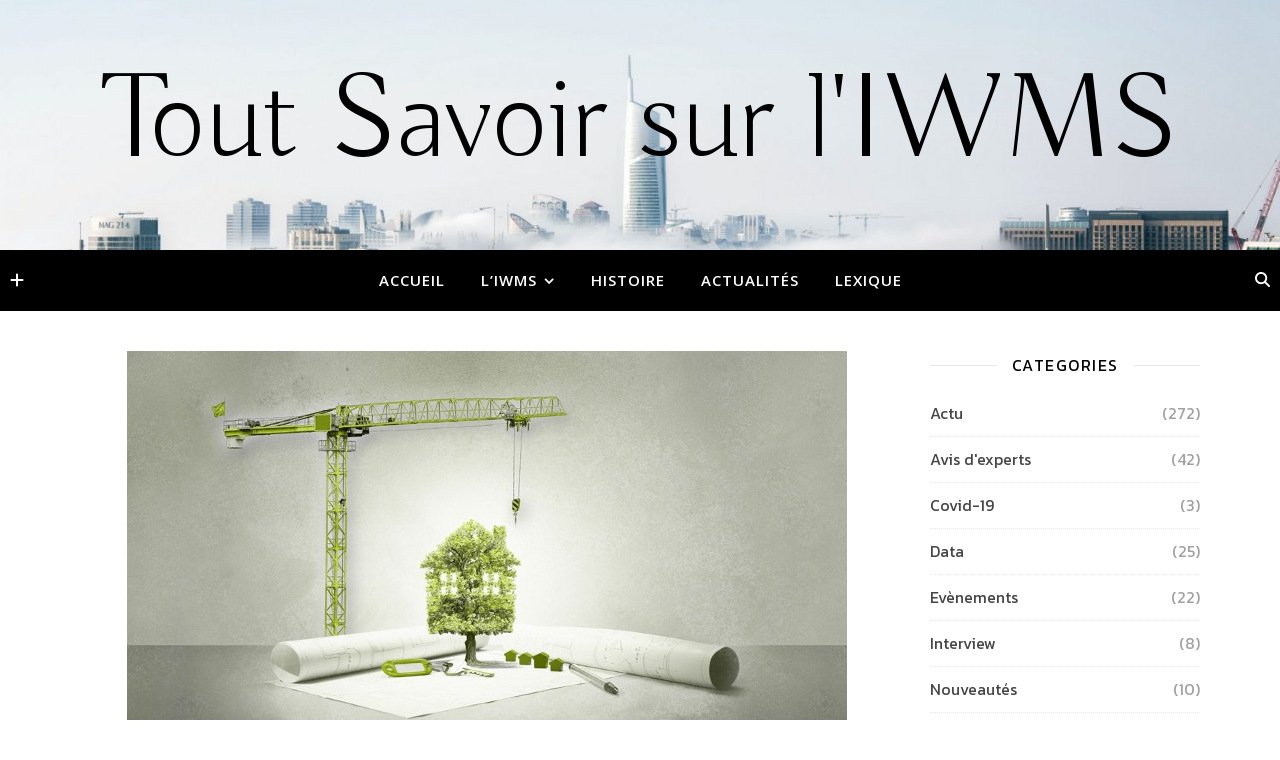

--- FILE ---
content_type: text/html; charset=UTF-8
request_url: https://www.iwms.fr/limmobilier-cle-de-voute-de-la-creation-de-valeur-sociale-pour-les-entreprises/
body_size: 29274
content:
<!DOCTYPE html>
<html lang="en-US">
<head>
	<meta charset="UTF-8">
	<meta name="viewport" content="width=device-width, initial-scale=1.0, maximum-scale=1.0, user-scalable=no" />

	<meta name='robots' content='index, follow, max-image-preview:large, max-snippet:-1, max-video-preview:-1' />

	<!-- This site is optimized with the Yoast SEO plugin v26.7 - https://yoast.com/wordpress/plugins/seo/ -->
	<title>L&#039;immobilier, clé de voûte de la création de valeur sociale pour les entreprises ?</title>
	<meta name="description" content="En interrogeant les décideurs de 800 entreprises à travers le monde, JLL met en exergue le rôle important que peut jouer l’immobilier dans la création de valeur sociale." />
	<link rel="canonical" href="https://www.iwms.fr/limmobilier-cle-de-voute-de-la-creation-de-valeur-sociale-pour-les-entreprises/" />
	<meta property="og:locale" content="en_US" />
	<meta property="og:type" content="article" />
	<meta property="og:title" content="L&#039;immobilier, clé de voûte de la création de valeur sociale pour les entreprises ?" />
	<meta property="og:description" content="En interrogeant les décideurs de 800 entreprises à travers le monde, JLL met en exergue le rôle important que peut jouer l’immobilier dans la création de valeur sociale." />
	<meta property="og:url" content="https://www.iwms.fr/limmobilier-cle-de-voute-de-la-creation-de-valeur-sociale-pour-les-entreprises/" />
	<meta property="og:site_name" content="Tout Savoir sur l&#039;IWMS" />
	<meta property="article:published_time" content="2023-06-12T13:20:57+00:00" />
	<meta property="article:modified_time" content="2023-06-22T13:30:39+00:00" />
	<meta property="og:image" content="https://www.iwms.fr/wp-content/uploads/2023/06/immobilier-vertueux.jpg" />
	<meta property="og:image:width" content="720" />
	<meta property="og:image:height" content="405" />
	<meta property="og:image:type" content="image/jpeg" />
	<meta name="author" content="Krim Bechina" />
	<meta name="twitter:card" content="summary_large_image" />
	<meta name="twitter:label1" content="Written by" />
	<meta name="twitter:data1" content="Krim Bechina" />
	<meta name="twitter:label2" content="Est. reading time" />
	<meta name="twitter:data2" content="5 minutes" />
	<script type="application/ld+json" class="yoast-schema-graph">{"@context":"https://schema.org","@graph":[{"@type":"Article","@id":"https://www.iwms.fr/limmobilier-cle-de-voute-de-la-creation-de-valeur-sociale-pour-les-entreprises/#article","isPartOf":{"@id":"https://www.iwms.fr/limmobilier-cle-de-voute-de-la-creation-de-valeur-sociale-pour-les-entreprises/"},"author":{"name":"Krim Bechina","@id":"https://www.iwms.fr/#/schema/person/204f2e4ff5a24d19343bb184bcf3a55d"},"headline":"L&#8217;immobilier, clé de voûte de la création de valeur sociale pour les entreprises ?","datePublished":"2023-06-12T13:20:57+00:00","dateModified":"2023-06-22T13:30:39+00:00","mainEntityOfPage":{"@id":"https://www.iwms.fr/limmobilier-cle-de-voute-de-la-creation-de-valeur-sociale-pour-les-entreprises/"},"wordCount":1036,"commentCount":0,"image":{"@id":"https://www.iwms.fr/limmobilier-cle-de-voute-de-la-creation-de-valeur-sociale-pour-les-entreprises/#primaryimage"},"thumbnailUrl":"https://www.iwms.fr/wp-content/uploads/2023/06/immobilier-vertueux.jpg","articleSection":["Actu"],"inLanguage":"en-US","potentialAction":[{"@type":"CommentAction","name":"Comment","target":["https://www.iwms.fr/limmobilier-cle-de-voute-de-la-creation-de-valeur-sociale-pour-les-entreprises/#respond"]}]},{"@type":"WebPage","@id":"https://www.iwms.fr/limmobilier-cle-de-voute-de-la-creation-de-valeur-sociale-pour-les-entreprises/","url":"https://www.iwms.fr/limmobilier-cle-de-voute-de-la-creation-de-valeur-sociale-pour-les-entreprises/","name":"L'immobilier, clé de voûte de la création de valeur sociale pour les entreprises ?","isPartOf":{"@id":"https://www.iwms.fr/#website"},"primaryImageOfPage":{"@id":"https://www.iwms.fr/limmobilier-cle-de-voute-de-la-creation-de-valeur-sociale-pour-les-entreprises/#primaryimage"},"image":{"@id":"https://www.iwms.fr/limmobilier-cle-de-voute-de-la-creation-de-valeur-sociale-pour-les-entreprises/#primaryimage"},"thumbnailUrl":"https://www.iwms.fr/wp-content/uploads/2023/06/immobilier-vertueux.jpg","datePublished":"2023-06-12T13:20:57+00:00","dateModified":"2023-06-22T13:30:39+00:00","author":{"@id":"https://www.iwms.fr/#/schema/person/204f2e4ff5a24d19343bb184bcf3a55d"},"description":"En interrogeant les décideurs de 800 entreprises à travers le monde, JLL met en exergue le rôle important que peut jouer l’immobilier dans la création de valeur sociale.","breadcrumb":{"@id":"https://www.iwms.fr/limmobilier-cle-de-voute-de-la-creation-de-valeur-sociale-pour-les-entreprises/#breadcrumb"},"inLanguage":"en-US","potentialAction":[{"@type":"ReadAction","target":["https://www.iwms.fr/limmobilier-cle-de-voute-de-la-creation-de-valeur-sociale-pour-les-entreprises/"]}]},{"@type":"ImageObject","inLanguage":"en-US","@id":"https://www.iwms.fr/limmobilier-cle-de-voute-de-la-creation-de-valeur-sociale-pour-les-entreprises/#primaryimage","url":"https://www.iwms.fr/wp-content/uploads/2023/06/immobilier-vertueux.jpg","contentUrl":"https://www.iwms.fr/wp-content/uploads/2023/06/immobilier-vertueux.jpg","width":720,"height":405},{"@type":"BreadcrumbList","@id":"https://www.iwms.fr/limmobilier-cle-de-voute-de-la-creation-de-valeur-sociale-pour-les-entreprises/#breadcrumb","itemListElement":[{"@type":"ListItem","position":1,"name":"Accueil","item":"https://www.iwms.fr/"},{"@type":"ListItem","position":2,"name":"L&#8217;immobilier, clé de voûte de la création de valeur sociale pour les entreprises ?"}]},{"@type":"WebSite","@id":"https://www.iwms.fr/#website","url":"https://www.iwms.fr/","name":"Tout Savoir sur l&#039;IWMS","description":"","potentialAction":[{"@type":"SearchAction","target":{"@type":"EntryPoint","urlTemplate":"https://www.iwms.fr/?s={search_term_string}"},"query-input":{"@type":"PropertyValueSpecification","valueRequired":true,"valueName":"search_term_string"}}],"inLanguage":"en-US"},{"@type":"Person","@id":"https://www.iwms.fr/#/schema/person/204f2e4ff5a24d19343bb184bcf3a55d","name":"Krim Bechina","image":{"@type":"ImageObject","inLanguage":"en-US","@id":"https://www.iwms.fr/#/schema/person/image/","url":"https://secure.gravatar.com/avatar/532c0a998dabcca32a61b4e5804890798a8c335310a8a35564859aed7bfcfd45?s=96&d=mm&r=g","contentUrl":"https://secure.gravatar.com/avatar/532c0a998dabcca32a61b4e5804890798a8c335310a8a35564859aed7bfcfd45?s=96&d=mm&r=g","caption":"Krim Bechina"},"url":"https://www.iwms.fr/author/adminkrim/"}]}</script>
	<!-- / Yoast SEO plugin. -->


<link rel='dns-prefetch' href='//plausible.camileia.com' />
<link rel='dns-prefetch' href='//stats.wp.com' />
<link rel='dns-prefetch' href='//fonts.googleapis.com' />
<link rel='dns-prefetch' href='//www.googletagmanager.com' />
<link rel="alternate" type="application/rss+xml" title="Tout Savoir sur l&#039;IWMS &raquo; Feed" href="https://www.iwms.fr/feed/" />
<link rel="alternate" type="application/rss+xml" title="Tout Savoir sur l&#039;IWMS &raquo; Comments Feed" href="https://www.iwms.fr/comments/feed/" />
<link rel="alternate" type="text/calendar" title="Tout Savoir sur l&#039;IWMS &raquo; iCal Feed" href="https://www.iwms.fr/events/?ical=1" />
<link rel="alternate" type="application/rss+xml" title="Tout Savoir sur l&#039;IWMS &raquo; L&#8217;immobilier, clé de voûte de la création de valeur sociale pour les entreprises ? Comments Feed" href="https://www.iwms.fr/limmobilier-cle-de-voute-de-la-creation-de-valeur-sociale-pour-les-entreprises/feed/" />
<link rel="alternate" title="oEmbed (JSON)" type="application/json+oembed" href="https://www.iwms.fr/wp-json/oembed/1.0/embed?url=https%3A%2F%2Fwww.iwms.fr%2Flimmobilier-cle-de-voute-de-la-creation-de-valeur-sociale-pour-les-entreprises%2F" />
<link rel="alternate" title="oEmbed (XML)" type="text/xml+oembed" href="https://www.iwms.fr/wp-json/oembed/1.0/embed?url=https%3A%2F%2Fwww.iwms.fr%2Flimmobilier-cle-de-voute-de-la-creation-de-valeur-sociale-pour-les-entreprises%2F&#038;format=xml" />
<style id='wp-img-auto-sizes-contain-inline-css' type='text/css'>
img:is([sizes=auto i],[sizes^="auto," i]){contain-intrinsic-size:3000px 1500px}
/*# sourceURL=wp-img-auto-sizes-contain-inline-css */
</style>
<link rel='stylesheet' id='dashicons-css' href='https://www.iwms.fr/wp-includes/css/dashicons.min.css?ver=6.9' type='text/css' media='all' />
<link rel='stylesheet' id='post-views-counter-frontend-css' href='https://www.iwms.fr/wp-content/plugins/post-views-counter/css/frontend.css?ver=1.7.0' type='text/css' media='all' />
<link rel='stylesheet' id='hfe-widgets-style-css' href='https://www.iwms.fr/wp-content/plugins/header-footer-elementor/inc/widgets-css/frontend.css?ver=2.8.1' type='text/css' media='all' />
<style id='wp-emoji-styles-inline-css' type='text/css'>

	img.wp-smiley, img.emoji {
		display: inline !important;
		border: none !important;
		box-shadow: none !important;
		height: 1em !important;
		width: 1em !important;
		margin: 0 0.07em !important;
		vertical-align: -0.1em !important;
		background: none !important;
		padding: 0 !important;
	}
/*# sourceURL=wp-emoji-styles-inline-css */
</style>
<style id='classic-theme-styles-inline-css' type='text/css'>
/*! This file is auto-generated */
.wp-block-button__link{color:#fff;background-color:#32373c;border-radius:9999px;box-shadow:none;text-decoration:none;padding:calc(.667em + 2px) calc(1.333em + 2px);font-size:1.125em}.wp-block-file__button{background:#32373c;color:#fff;text-decoration:none}
/*# sourceURL=/wp-includes/css/classic-themes.min.css */
</style>
<link rel='stylesheet' id='mediaelement-css' href='https://www.iwms.fr/wp-includes/js/mediaelement/mediaelementplayer-legacy.min.css?ver=4.2.17' type='text/css' media='all' />
<link rel='stylesheet' id='wp-mediaelement-css' href='https://www.iwms.fr/wp-includes/js/mediaelement/wp-mediaelement.min.css?ver=6.9' type='text/css' media='all' />
<style id='jetpack-sharing-buttons-style-inline-css' type='text/css'>
.jetpack-sharing-buttons__services-list{display:flex;flex-direction:row;flex-wrap:wrap;gap:0;list-style-type:none;margin:5px;padding:0}.jetpack-sharing-buttons__services-list.has-small-icon-size{font-size:12px}.jetpack-sharing-buttons__services-list.has-normal-icon-size{font-size:16px}.jetpack-sharing-buttons__services-list.has-large-icon-size{font-size:24px}.jetpack-sharing-buttons__services-list.has-huge-icon-size{font-size:36px}@media print{.jetpack-sharing-buttons__services-list{display:none!important}}.editor-styles-wrapper .wp-block-jetpack-sharing-buttons{gap:0;padding-inline-start:0}ul.jetpack-sharing-buttons__services-list.has-background{padding:1.25em 2.375em}
/*# sourceURL=https://www.iwms.fr/wp-content/plugins/jetpack/_inc/blocks/sharing-buttons/view.css */
</style>
<style id='global-styles-inline-css' type='text/css'>
:root{--wp--preset--aspect-ratio--square: 1;--wp--preset--aspect-ratio--4-3: 4/3;--wp--preset--aspect-ratio--3-4: 3/4;--wp--preset--aspect-ratio--3-2: 3/2;--wp--preset--aspect-ratio--2-3: 2/3;--wp--preset--aspect-ratio--16-9: 16/9;--wp--preset--aspect-ratio--9-16: 9/16;--wp--preset--color--black: #000000;--wp--preset--color--cyan-bluish-gray: #abb8c3;--wp--preset--color--white: #ffffff;--wp--preset--color--pale-pink: #f78da7;--wp--preset--color--vivid-red: #cf2e2e;--wp--preset--color--luminous-vivid-orange: #ff6900;--wp--preset--color--luminous-vivid-amber: #fcb900;--wp--preset--color--light-green-cyan: #7bdcb5;--wp--preset--color--vivid-green-cyan: #00d084;--wp--preset--color--pale-cyan-blue: #8ed1fc;--wp--preset--color--vivid-cyan-blue: #0693e3;--wp--preset--color--vivid-purple: #9b51e0;--wp--preset--gradient--vivid-cyan-blue-to-vivid-purple: linear-gradient(135deg,rgb(6,147,227) 0%,rgb(155,81,224) 100%);--wp--preset--gradient--light-green-cyan-to-vivid-green-cyan: linear-gradient(135deg,rgb(122,220,180) 0%,rgb(0,208,130) 100%);--wp--preset--gradient--luminous-vivid-amber-to-luminous-vivid-orange: linear-gradient(135deg,rgb(252,185,0) 0%,rgb(255,105,0) 100%);--wp--preset--gradient--luminous-vivid-orange-to-vivid-red: linear-gradient(135deg,rgb(255,105,0) 0%,rgb(207,46,46) 100%);--wp--preset--gradient--very-light-gray-to-cyan-bluish-gray: linear-gradient(135deg,rgb(238,238,238) 0%,rgb(169,184,195) 100%);--wp--preset--gradient--cool-to-warm-spectrum: linear-gradient(135deg,rgb(74,234,220) 0%,rgb(151,120,209) 20%,rgb(207,42,186) 40%,rgb(238,44,130) 60%,rgb(251,105,98) 80%,rgb(254,248,76) 100%);--wp--preset--gradient--blush-light-purple: linear-gradient(135deg,rgb(255,206,236) 0%,rgb(152,150,240) 100%);--wp--preset--gradient--blush-bordeaux: linear-gradient(135deg,rgb(254,205,165) 0%,rgb(254,45,45) 50%,rgb(107,0,62) 100%);--wp--preset--gradient--luminous-dusk: linear-gradient(135deg,rgb(255,203,112) 0%,rgb(199,81,192) 50%,rgb(65,88,208) 100%);--wp--preset--gradient--pale-ocean: linear-gradient(135deg,rgb(255,245,203) 0%,rgb(182,227,212) 50%,rgb(51,167,181) 100%);--wp--preset--gradient--electric-grass: linear-gradient(135deg,rgb(202,248,128) 0%,rgb(113,206,126) 100%);--wp--preset--gradient--midnight: linear-gradient(135deg,rgb(2,3,129) 0%,rgb(40,116,252) 100%);--wp--preset--font-size--small: 13px;--wp--preset--font-size--medium: 20px;--wp--preset--font-size--large: 36px;--wp--preset--font-size--x-large: 42px;--wp--preset--spacing--20: 0.44rem;--wp--preset--spacing--30: 0.67rem;--wp--preset--spacing--40: 1rem;--wp--preset--spacing--50: 1.5rem;--wp--preset--spacing--60: 2.25rem;--wp--preset--spacing--70: 3.38rem;--wp--preset--spacing--80: 5.06rem;--wp--preset--shadow--natural: 6px 6px 9px rgba(0, 0, 0, 0.2);--wp--preset--shadow--deep: 12px 12px 50px rgba(0, 0, 0, 0.4);--wp--preset--shadow--sharp: 6px 6px 0px rgba(0, 0, 0, 0.2);--wp--preset--shadow--outlined: 6px 6px 0px -3px rgb(255, 255, 255), 6px 6px rgb(0, 0, 0);--wp--preset--shadow--crisp: 6px 6px 0px rgb(0, 0, 0);}:where(.is-layout-flex){gap: 0.5em;}:where(.is-layout-grid){gap: 0.5em;}body .is-layout-flex{display: flex;}.is-layout-flex{flex-wrap: wrap;align-items: center;}.is-layout-flex > :is(*, div){margin: 0;}body .is-layout-grid{display: grid;}.is-layout-grid > :is(*, div){margin: 0;}:where(.wp-block-columns.is-layout-flex){gap: 2em;}:where(.wp-block-columns.is-layout-grid){gap: 2em;}:where(.wp-block-post-template.is-layout-flex){gap: 1.25em;}:where(.wp-block-post-template.is-layout-grid){gap: 1.25em;}.has-black-color{color: var(--wp--preset--color--black) !important;}.has-cyan-bluish-gray-color{color: var(--wp--preset--color--cyan-bluish-gray) !important;}.has-white-color{color: var(--wp--preset--color--white) !important;}.has-pale-pink-color{color: var(--wp--preset--color--pale-pink) !important;}.has-vivid-red-color{color: var(--wp--preset--color--vivid-red) !important;}.has-luminous-vivid-orange-color{color: var(--wp--preset--color--luminous-vivid-orange) !important;}.has-luminous-vivid-amber-color{color: var(--wp--preset--color--luminous-vivid-amber) !important;}.has-light-green-cyan-color{color: var(--wp--preset--color--light-green-cyan) !important;}.has-vivid-green-cyan-color{color: var(--wp--preset--color--vivid-green-cyan) !important;}.has-pale-cyan-blue-color{color: var(--wp--preset--color--pale-cyan-blue) !important;}.has-vivid-cyan-blue-color{color: var(--wp--preset--color--vivid-cyan-blue) !important;}.has-vivid-purple-color{color: var(--wp--preset--color--vivid-purple) !important;}.has-black-background-color{background-color: var(--wp--preset--color--black) !important;}.has-cyan-bluish-gray-background-color{background-color: var(--wp--preset--color--cyan-bluish-gray) !important;}.has-white-background-color{background-color: var(--wp--preset--color--white) !important;}.has-pale-pink-background-color{background-color: var(--wp--preset--color--pale-pink) !important;}.has-vivid-red-background-color{background-color: var(--wp--preset--color--vivid-red) !important;}.has-luminous-vivid-orange-background-color{background-color: var(--wp--preset--color--luminous-vivid-orange) !important;}.has-luminous-vivid-amber-background-color{background-color: var(--wp--preset--color--luminous-vivid-amber) !important;}.has-light-green-cyan-background-color{background-color: var(--wp--preset--color--light-green-cyan) !important;}.has-vivid-green-cyan-background-color{background-color: var(--wp--preset--color--vivid-green-cyan) !important;}.has-pale-cyan-blue-background-color{background-color: var(--wp--preset--color--pale-cyan-blue) !important;}.has-vivid-cyan-blue-background-color{background-color: var(--wp--preset--color--vivid-cyan-blue) !important;}.has-vivid-purple-background-color{background-color: var(--wp--preset--color--vivid-purple) !important;}.has-black-border-color{border-color: var(--wp--preset--color--black) !important;}.has-cyan-bluish-gray-border-color{border-color: var(--wp--preset--color--cyan-bluish-gray) !important;}.has-white-border-color{border-color: var(--wp--preset--color--white) !important;}.has-pale-pink-border-color{border-color: var(--wp--preset--color--pale-pink) !important;}.has-vivid-red-border-color{border-color: var(--wp--preset--color--vivid-red) !important;}.has-luminous-vivid-orange-border-color{border-color: var(--wp--preset--color--luminous-vivid-orange) !important;}.has-luminous-vivid-amber-border-color{border-color: var(--wp--preset--color--luminous-vivid-amber) !important;}.has-light-green-cyan-border-color{border-color: var(--wp--preset--color--light-green-cyan) !important;}.has-vivid-green-cyan-border-color{border-color: var(--wp--preset--color--vivid-green-cyan) !important;}.has-pale-cyan-blue-border-color{border-color: var(--wp--preset--color--pale-cyan-blue) !important;}.has-vivid-cyan-blue-border-color{border-color: var(--wp--preset--color--vivid-cyan-blue) !important;}.has-vivid-purple-border-color{border-color: var(--wp--preset--color--vivid-purple) !important;}.has-vivid-cyan-blue-to-vivid-purple-gradient-background{background: var(--wp--preset--gradient--vivid-cyan-blue-to-vivid-purple) !important;}.has-light-green-cyan-to-vivid-green-cyan-gradient-background{background: var(--wp--preset--gradient--light-green-cyan-to-vivid-green-cyan) !important;}.has-luminous-vivid-amber-to-luminous-vivid-orange-gradient-background{background: var(--wp--preset--gradient--luminous-vivid-amber-to-luminous-vivid-orange) !important;}.has-luminous-vivid-orange-to-vivid-red-gradient-background{background: var(--wp--preset--gradient--luminous-vivid-orange-to-vivid-red) !important;}.has-very-light-gray-to-cyan-bluish-gray-gradient-background{background: var(--wp--preset--gradient--very-light-gray-to-cyan-bluish-gray) !important;}.has-cool-to-warm-spectrum-gradient-background{background: var(--wp--preset--gradient--cool-to-warm-spectrum) !important;}.has-blush-light-purple-gradient-background{background: var(--wp--preset--gradient--blush-light-purple) !important;}.has-blush-bordeaux-gradient-background{background: var(--wp--preset--gradient--blush-bordeaux) !important;}.has-luminous-dusk-gradient-background{background: var(--wp--preset--gradient--luminous-dusk) !important;}.has-pale-ocean-gradient-background{background: var(--wp--preset--gradient--pale-ocean) !important;}.has-electric-grass-gradient-background{background: var(--wp--preset--gradient--electric-grass) !important;}.has-midnight-gradient-background{background: var(--wp--preset--gradient--midnight) !important;}.has-small-font-size{font-size: var(--wp--preset--font-size--small) !important;}.has-medium-font-size{font-size: var(--wp--preset--font-size--medium) !important;}.has-large-font-size{font-size: var(--wp--preset--font-size--large) !important;}.has-x-large-font-size{font-size: var(--wp--preset--font-size--x-large) !important;}
:where(.wp-block-post-template.is-layout-flex){gap: 1.25em;}:where(.wp-block-post-template.is-layout-grid){gap: 1.25em;}
:where(.wp-block-term-template.is-layout-flex){gap: 1.25em;}:where(.wp-block-term-template.is-layout-grid){gap: 1.25em;}
:where(.wp-block-columns.is-layout-flex){gap: 2em;}:where(.wp-block-columns.is-layout-grid){gap: 2em;}
:root :where(.wp-block-pullquote){font-size: 1.5em;line-height: 1.6;}
/*# sourceURL=global-styles-inline-css */
</style>
<link rel='stylesheet' id='name-directory-style-css' href='https://www.iwms.fr/wp-content/plugins/name-directory/name_directory.css?ver=6.9' type='text/css' media='all' />
<link rel='stylesheet' id='tribe-events-v2-single-skeleton-css' href='https://www.iwms.fr/wp-content/plugins/the-events-calendar/build/css/tribe-events-single-skeleton.css?ver=6.15.14' type='text/css' media='all' />
<link rel='stylesheet' id='tribe-events-v2-single-skeleton-full-css' href='https://www.iwms.fr/wp-content/plugins/the-events-calendar/build/css/tribe-events-single-full.css?ver=6.15.14' type='text/css' media='all' />
<link rel='stylesheet' id='tec-events-elementor-widgets-base-styles-css' href='https://www.iwms.fr/wp-content/plugins/the-events-calendar/build/css/integrations/plugins/elementor/widgets/widget-base.css?ver=6.15.14' type='text/css' media='all' />
<link rel='stylesheet' id='hfe-style-css' href='https://www.iwms.fr/wp-content/plugins/header-footer-elementor/assets/css/header-footer-elementor.css?ver=2.8.1' type='text/css' media='all' />
<link rel='stylesheet' id='elementor-icons-css' href='https://www.iwms.fr/wp-content/plugins/elementor/assets/lib/eicons/css/elementor-icons.min.css?ver=5.45.0' type='text/css' media='all' />
<link rel='stylesheet' id='elementor-frontend-css' href='https://www.iwms.fr/wp-content/plugins/elementor/assets/css/frontend.min.css?ver=3.34.1' type='text/css' media='all' />
<link rel='stylesheet' id='elementor-post-6-css' href='https://www.iwms.fr/wp-content/uploads/elementor/css/post-6.css?ver=1768495384' type='text/css' media='all' />
<link rel='stylesheet' id='font-awesome-5-all-css' href='https://www.iwms.fr/wp-content/plugins/elementor/assets/lib/font-awesome/css/all.min.css?ver=3.34.1' type='text/css' media='all' />
<link rel='stylesheet' id='font-awesome-4-shim-css' href='https://www.iwms.fr/wp-content/plugins/elementor/assets/lib/font-awesome/css/v4-shims.min.css?ver=3.34.1' type='text/css' media='all' />
<link rel='stylesheet' id='elementor-post-7570-css' href='https://www.iwms.fr/wp-content/uploads/elementor/css/post-7570.css?ver=1768579791' type='text/css' media='all' />
<link rel='stylesheet' id='htbbootstrap-css' href='https://www.iwms.fr/wp-content/plugins/ht-mega-for-elementor/assets/css/htbbootstrap.css?ver=3.0.4' type='text/css' media='all' />
<link rel='stylesheet' id='font-awesome-css' href='https://www.iwms.fr/wp-content/plugins/elementor/assets/lib/font-awesome/css/font-awesome.min.css?ver=4.7.0' type='text/css' media='all' />
<link rel='stylesheet' id='htmega-animation-css' href='https://www.iwms.fr/wp-content/plugins/ht-mega-for-elementor/assets/css/animation.css?ver=3.0.4' type='text/css' media='all' />
<link rel='stylesheet' id='htmega-keyframes-css' href='https://www.iwms.fr/wp-content/plugins/ht-mega-for-elementor/assets/css/htmega-keyframes.css?ver=3.0.4' type='text/css' media='all' />
<link rel='stylesheet' id='htmega-global-style-min-css' href='https://www.iwms.fr/wp-content/plugins/ht-mega-for-elementor/assets/css/htmega-global-style.min.css?ver=3.0.4' type='text/css' media='all' />
<link rel='stylesheet' id='ashe-style-css' href='https://www.iwms.fr/wp-content/themes/ashe-pro-premium/style.css?ver=3.5.9' type='text/css' media='all' />
<link rel='stylesheet' id='ashe-responsive-css' href='https://www.iwms.fr/wp-content/themes/ashe-pro-premium/assets/css/responsive.css?ver=3.5.9' type='text/css' media='all' />
<link rel='stylesheet' id='fontello-css' href='https://www.iwms.fr/wp-content/themes/ashe-pro-premium/assets/css/fontello.css?ver=3.5.4' type='text/css' media='all' />
<link rel='stylesheet' id='slick-css' href='https://www.iwms.fr/wp-content/plugins/ht-mega-for-elementor/assets/css/slick.min.css?ver=3.0.4' type='text/css' media='all' />
<link rel='stylesheet' id='scrollbar-css' href='https://www.iwms.fr/wp-content/themes/ashe-pro-premium/assets/css/perfect-scrollbar.css?ver=6.9' type='text/css' media='all' />
<link rel='stylesheet' id='ashe_enqueue_Buda-css' href='https://fonts.googleapis.com/css?family=Buda%3A100%2C200%2C300%2C400%2C500%2C600%2C700%2C800%2C900&#038;ver=1.0.0' type='text/css' media='all' />
<link rel='stylesheet' id='ashe_enqueue_Open_Sans-css' href='https://fonts.googleapis.com/css?family=Open+Sans%3A100%2C200%2C300%2C400%2C500%2C600%2C700%2C800%2C900&#038;ver=1.0.0' type='text/css' media='all' />
<link rel='stylesheet' id='ashe_enqueue_Kanit-css' href='https://fonts.googleapis.com/css?family=Kanit%3A100%2C200%2C300%2C400%2C500%2C600%2C700%2C800%2C900&#038;ver=1.0.0' type='text/css' media='all' />
<link rel='stylesheet' id='htmega-menu-css' href='https://www.iwms.fr/wp-content/plugins/ht-mega-for-elementor/assets/extensions/ht-menu/css/mega-menu-style.css?ver=3.0.4' type='text/css' media='all' />
<style id='htmega-menu-inline-css' type='text/css'>

            
            
            
                .htmega-menu-container .sub-menu{
                    width: 200px;
                }
            
            
            
            
            
            
            
/*# sourceURL=htmega-menu-inline-css */
</style>
<link rel='stylesheet' id='hfe-elementor-icons-css' href='https://www.iwms.fr/wp-content/plugins/elementor/assets/lib/eicons/css/elementor-icons.min.css?ver=5.34.0' type='text/css' media='all' />
<link rel='stylesheet' id='hfe-icons-list-css' href='https://www.iwms.fr/wp-content/plugins/elementor/assets/css/widget-icon-list.min.css?ver=3.24.3' type='text/css' media='all' />
<link rel='stylesheet' id='hfe-social-icons-css' href='https://www.iwms.fr/wp-content/plugins/elementor/assets/css/widget-social-icons.min.css?ver=3.24.0' type='text/css' media='all' />
<link rel='stylesheet' id='hfe-social-share-icons-brands-css' href='https://www.iwms.fr/wp-content/plugins/elementor/assets/lib/font-awesome/css/brands.css?ver=5.15.3' type='text/css' media='all' />
<link rel='stylesheet' id='hfe-social-share-icons-fontawesome-css' href='https://www.iwms.fr/wp-content/plugins/elementor/assets/lib/font-awesome/css/fontawesome.css?ver=5.15.3' type='text/css' media='all' />
<link rel='stylesheet' id='hfe-nav-menu-icons-css' href='https://www.iwms.fr/wp-content/plugins/elementor/assets/lib/font-awesome/css/solid.css?ver=5.15.3' type='text/css' media='all' />
<link rel='stylesheet' id='ekit-widget-styles-css' href='https://www.iwms.fr/wp-content/plugins/elementskit-lite/widgets/init/assets/css/widget-styles.css?ver=3.7.8' type='text/css' media='all' />
<link rel='stylesheet' id='ekit-responsive-css' href='https://www.iwms.fr/wp-content/plugins/elementskit-lite/widgets/init/assets/css/responsive.css?ver=3.7.8' type='text/css' media='all' />
<link rel='stylesheet' id='elementor-gf-local-roboto-css' href='https://www.iwms.fr/wp-content/uploads/elementor/google-fonts/css/roboto.css?ver=1742229800' type='text/css' media='all' />
<link rel='stylesheet' id='elementor-gf-local-robotoslab-css' href='https://www.iwms.fr/wp-content/uploads/elementor/google-fonts/css/robotoslab.css?ver=1742229802' type='text/css' media='all' />
<script type="text/javascript" defer data-domain='iwms.fr' data-api='https://plausible.camileia.com/api/event' data-cfasync='false' src="https://plausible.camileia.com/js/plausible.outbound-links.file-downloads.pageview-props.js?ver=2.3.1" id="plausible-analytics-js"></script>
<script type="text/javascript" id="plausible-analytics-js-after">
/* <![CDATA[ */
window.plausible = window.plausible || function() { (window.plausible.q = window.plausible.q || []).push(arguments) }
//# sourceURL=plausible-analytics-js-after
/* ]]> */
</script>
<script type="text/javascript" id="plausible-form-submit-integration-js-extra">
/* <![CDATA[ */
var plausible_analytics_i18n = {"form_completions":"WP Form Completions"};
//# sourceURL=plausible-form-submit-integration-js-extra
/* ]]> */
</script>
<script type="text/javascript" src="https://www.iwms.fr/wp-content/plugins/plausible-analytics/assets/dist/js/plausible-form-submit-integration.js?ver=1758802830" id="plausible-form-submit-integration-js"></script>
<script type="text/javascript" src="https://www.iwms.fr/wp-includes/js/jquery/jquery.min.js?ver=3.7.1" id="jquery-core-js"></script>
<script type="text/javascript" src="https://www.iwms.fr/wp-includes/js/jquery/jquery-migrate.min.js?ver=3.4.1" id="jquery-migrate-js"></script>
<script type="text/javascript" id="jquery-js-after">
/* <![CDATA[ */
!function($){"use strict";$(document).ready(function(){$(this).scrollTop()>100&&$(".hfe-scroll-to-top-wrap").removeClass("hfe-scroll-to-top-hide"),$(window).scroll(function(){$(this).scrollTop()<100?$(".hfe-scroll-to-top-wrap").fadeOut(300):$(".hfe-scroll-to-top-wrap").fadeIn(300)}),$(".hfe-scroll-to-top-wrap").on("click",function(){$("html, body").animate({scrollTop:0},300);return!1})})}(jQuery);
!function($){'use strict';$(document).ready(function(){var bar=$('.hfe-reading-progress-bar');if(!bar.length)return;$(window).on('scroll',function(){var s=$(window).scrollTop(),d=$(document).height()-$(window).height(),p=d? s/d*100:0;bar.css('width',p+'%')});});}(jQuery);
//# sourceURL=jquery-js-after
/* ]]> */
</script>
<script type="text/javascript" src="https://www.iwms.fr/wp-content/plugins/sticky-menu-or-anything-on-scroll/assets/js/jq-sticky-anything.min.js?ver=2.1.1" id="stickyAnythingLib-js"></script>
<script type="text/javascript" src="https://www.iwms.fr/wp-content/plugins/elementor/assets/lib/font-awesome/js/v4-shims.min.js?ver=3.34.1" id="font-awesome-4-shim-js"></script>
<script type="text/javascript" src="https://www.iwms.fr/wp-content/plugins/ht-mega-for-elementor/assets/extensions/ht-menu/js/htmegamenu-main.js?ver=6.9" id="htmegamenu-main-js"></script>
<link rel="https://api.w.org/" href="https://www.iwms.fr/wp-json/" /><link rel="alternate" title="JSON" type="application/json" href="https://www.iwms.fr/wp-json/wp/v2/posts/7570" /><link rel="EditURI" type="application/rsd+xml" title="RSD" href="https://www.iwms.fr/xmlrpc.php?rsd" />
<meta name="generator" content="WordPress 6.9" />
<link rel='shortlink' href='https://www.iwms.fr/?p=7570' />
<meta name="generator" content="Site Kit by Google 1.170.0" /><meta name="tec-api-version" content="v1"><meta name="tec-api-origin" content="https://www.iwms.fr"><link rel="alternate" href="https://www.iwms.fr/wp-json/tribe/events/v1/" />	<style>img#wpstats{display:none}</style>
		<meta name='plausible-analytics-version' content='2.3.1' />
<style id="ashe_dynamic_css">#top-bar,#top-menu .sub-menu {background-color: #ffffff;}#top-bar a {color: #000000;}#top-menu .sub-menu,#top-menu .sub-menu a {border-color: rgba(0,0,0, 0.05);}#top-bar a:hover,#top-bar li.current-menu-item > a,#top-bar li.current-menu-ancestor > a,#top-bar .sub-menu li.current-menu-item > a,#top-bar .sub-menu li.current-menu-ancestor> a {color: #ca9b52;}.header-logo a,.site-description {color: #000000;}.entry-header {background-color: #ffffff;}#main-nav,#main-menu .sub-menu,#main-nav #s {background-color: #000000;}#main-nav a,#main-nav .svg-inline--fa,#main-nav #s,.instagram-title h2 {color: #ffffff;}.main-nav-sidebar span,.mobile-menu-btn span {background-color: #ffffff;}#main-nav {box-shadow: 0px 1px 5px rgba(255,255,255, 0.1);}#main-menu .sub-menu,#main-menu .sub-menu a {border-color: rgba(255,255,255, 0.05);}#main-nav #s::-webkit-input-placeholder { /* Chrome/Opera/Safari */color: rgba(255,255,255, 0.7);}#main-nav #s::-moz-placeholder { /* Firefox 19+ */color: rgba(255,255,255, 0.7);}#main-nav #s:-ms-input-placeholder { /* IE 10+ */color: rgba(255,255,255, 0.7);}#main-nav #s:-moz-placeholder { /* Firefox 18- */color: rgba(255,255,255, 0.7);}#main-nav a:hover,#main-nav .svg-inline--fa:hover,#main-nav li.current-menu-item > a,#main-nav li.current-menu-ancestor > a,#main-nav .sub-menu li.current-menu-item > a,#main-nav .sub-menu li.current-menu-ancestor> a {color: #d17314;}.main-nav-sidebar:hover span,.mobile-menu-btn:hover span {background-color: #d17314;}/* Background */.sidebar-alt,.main-content,.featured-slider-area,#featured-links,.page-content select,.page-content input,.page-content textarea {background-color: #ffffff;}.page-content #featured-links h6,.instagram-title h2 {background-color: rgba(255,255,255, 0.85);}.ashe_promo_box_widget h6 {background-color: #ffffff;}.ashe_promo_box_widget .promo-box:after{border-color: #ffffff;}/* Text */.page-content,.page-content select,.page-content input,.page-content textarea,.page-content .post-author a,.page-content .ashe-widget a,.page-content .comment-author,.page-content #featured-links h6,.ashe_promo_box_widget h6 {color: #464646;}/* Title */.page-content h1,.page-content h2,.page-content h3,.page-content h4,.page-content h5,.page-content h6,.page-content .post-title a,.page-content .author-description h4 a,.page-content .related-posts h4 a,.page-content .blog-pagination .previous-page a,.page-content .blog-pagination .next-page a,blockquote,.page-content .post-share a {color: #030303;}.sidebar-alt-close-btn span {background-color: #030303;}.page-content .post-title a:hover {color: rgba(3,3,3, 0.75);}/* Meta */.page-content .post-date,.page-content .post-comments,.page-content .meta-sep,.page-content .post-author,.page-content [data-layout*="list"] .post-author a,.page-content .related-post-date,.page-content .comment-meta a,.page-content .author-share a,.page-content .post-tags a,.page-content .tagcloud a,.widget_categories li,.widget_archive li,.ashe-subscribe-text p,.rpwwt-post-author,.rpwwt-post-categories,.rpwwt-post-date,.rpwwt-post-comments-number {color: #a1a1a1;}.page-content input::-webkit-input-placeholder { /* Chrome/Opera/Safari */color: #a1a1a1;}.page-content input::-moz-placeholder { /* Firefox 19+ */color: #a1a1a1;}.page-content input:-ms-input-placeholder { /* IE 10+ */color: #a1a1a1;}.page-content input:-moz-placeholder { /* Firefox 18- */color: #a1a1a1;}/* Accent */.page-content a,.post-categories,#page-wrap .ashe-widget.widget_text a,#page-wrap .ashe-widget.ashe_author_widget a {color: #ca9b52;}/* Disable TMP.page-content .elementor a,.page-content .elementor a:hover {color: inherit;}*/.ps-container > .ps-scrollbar-y-rail > .ps-scrollbar-y {background: #ca9b52;}.page-content a:hover {color: rgba(202,155,82, 0.8);}blockquote {border-color: #ca9b52;}.slide-caption {color: #ffffff;background: #ca9b52;}/* Selection */::-moz-selection {color: #ffffff;background: #ca9b52;}::selection {color: #ffffff;background: #ca9b52;}.page-content .wprm-rating-star svg polygon {stroke: #ca9b52;}.page-content .wprm-rating-star-full svg polygon,.page-content .wprm-comment-rating svg path,.page-content .comment-form-wprm-rating svg path{fill: #ca9b52;}/* Border */.page-content .post-footer,[data-layout*="list"] .blog-grid > li,.page-content .author-description,.page-content .related-posts,.page-content .entry-comments,.page-content .ashe-widget li,.page-content #wp-calendar,.page-content #wp-calendar caption,.page-content #wp-calendar tbody td,.page-content .widget_nav_menu li a,.page-content .widget_pages li a,.page-content .tagcloud a,.page-content select,.page-content input,.page-content textarea,.widget-title h2:before,.widget-title h2:after,.post-tags a,.gallery-caption,.wp-caption-text,table tr,table th,table td,pre,.page-content .wprm-recipe-instruction {border-color: #e8e8e8;}.page-content .wprm-recipe {box-shadow: 0 0 3px 1px #e8e8e8;}hr {background-color: #e8e8e8;}.wprm-recipe-details-container,.wprm-recipe-notes-container p {background-color: rgba(232,232,232, 0.4);}/* Buttons */.widget_search .svg-fa-wrap,.widget_search #searchsubmit,.single-navigation i,.page-content input.submit,.page-content .blog-pagination.numeric a,.page-content .blog-pagination.load-more a,.page-content .mc4wp-form-fields input[type="submit"],.page-content .widget_wysija input[type="submit"],.page-content .post-password-form input[type="submit"],.page-content .wpcf7 [type="submit"],.page-content .wprm-recipe-print,.page-content .wprm-jump-to-recipe-shortcode,.page-content .wprm-print-recipe-shortcode {color: #ffffff;background-color: #333333;}.single-navigation i:hover,.page-content input.submit:hover,.ashe-boxed-style .page-content input.submit:hover,.page-content .blog-pagination.numeric a:hover,.ashe-boxed-style .page-content .blog-pagination.numeric a:hover,.page-content .blog-pagination.numeric span,.page-content .blog-pagination.load-more a:hover,.ashe-boxed-style .page-content .blog-pagination.load-more a:hover,.page-content .mc4wp-form-fields input[type="submit"]:hover,.page-content .widget_wysija input[type="submit"]:hover,.page-content .post-password-form input[type="submit"]:hover,.page-content .wpcf7 [type="submit"]:hover,.page-content .wprm-recipe-print:hover,.page-content .wprm-jump-to-recipe-shortcode:hover,.page-content .wprm-print-recipe-shortcode:hover {color: #ffffff;background-color: #ca9b52;}/* Image Overlay */.image-overlay,#infscr-loading,.page-content h4.image-overlay,.image-overlay a,.post-slider .prev-arrow,.post-slider .next-arrow,.header-slider-prev-arrow,.header-slider-next-arrow,.page-content .image-overlay a,#featured-slider .slick-arrow,#featured-slider .slider-dots,.header-slider-dots {color: #ffffff;}.image-overlay,#infscr-loading,.page-content h4.image-overlay {background-color: rgba(73,73,73, 0.3);}/* Background */#page-footer,#page-footer select,#page-footer input,#page-footer textarea {background-color: #f6f6f6;}/* Text */#page-footer,#page-footer a,#page-footer select,#page-footer input,#page-footer textarea {color: #333333;}/* Title */#page-footer h1,#page-footer h2,#page-footer h3,#page-footer h4,#page-footer h5,#page-footer h6 {color: #111111;}/* Accent */#page-footer a:hover {color: #ca9b52;}/* Border */#page-footer a,#page-footer .ashe-widget li,#page-footer #wp-calendar,#page-footer #wp-calendar caption,#page-footer #wp-calendar th,#page-footer #wp-calendar td,#page-footer .widget_nav_menu li a,#page-footer select,#page-footer input,#page-footer textarea,#page-footer .widget-title h2:before,#page-footer .widget-title h2:after,.footer-widgets,.category-description,.tag-description {border-color: #e0dbdb;}#page-footer hr {background-color: #e0dbdb;}.ashe-preloader-wrap {background-color: #333333;}@media screen and ( max-width: 768px ) {.mini-logo a {max-width: 60px !important;} }@media screen and ( max-width: 768px ) {#featured-links {display: none;}}@media screen and ( max-width: 640px ) {.related-posts {display: none;}}.header-logo a {font-family: 'Buda';font-size: 120px;line-height: 126px;letter-spacing: -1px;font-weight: 400;}.site-description {font-family: 'Buda';}.header-logo .site-description {font-size: 40px;}#top-menu li a {font-family: 'Open Sans';font-size: 13px;line-height: 50px;letter-spacing: 0.8px;font-weight: 600;}.top-bar-socials a {font-size: 13px;line-height: 50px;}#top-bar .mobile-menu-btn {line-height: 50px;}#top-menu .sub-menu > li > a {font-size: 11px;line-height: 3.7;letter-spacing: 0.8px;}@media screen and ( max-width: 979px ) {.top-bar-socials {float: none !important;}.top-bar-socials a {line-height: 40px !important;}}#main-menu li a,.mobile-menu-btn a {font-family: 'Open Sans';font-size: 15px;line-height: 60px;letter-spacing: 1px;font-weight: 600;}#mobile-menu li {font-family: 'Open Sans';font-size: 15px;line-height: 3.4;letter-spacing: 1px;font-weight: 600;}.main-nav-search,#main-nav #s,.dark-mode-switcher,.main-nav-socials-trigger {font-size: 15px;line-height: 60px;}#main-nav #s {line-height: 61px;}#main-menu li.menu-item-has-children>a:after {font-size: 15px;}#main-nav {min-height:60px;}.main-nav-sidebar,.mini-logo {height:60px;}#main-menu .sub-menu > li > a,#mobile-menu .sub-menu > li {font-size: 12px;line-height: 3.8;letter-spacing: 0.8px;}.mobile-menu-btn {font-size: 18px;line-height: 60px;}.main-nav-socials a {font-size: 14px;line-height: 60px;}#top-menu li a,#main-menu li a,#mobile-menu li,.mobile-menu-btn a {text-transform: uppercase;}.post-meta,#wp-calendar thead th,#wp-calendar caption,h1,h2,h3,h4,h5,h6,blockquote p,#reply-title,#reply-title a {font-family: 'Kanit';}/* font size 40px */h1 {font-size: 40px;}/* font size 36px */h2 {font-size: 36px;}/* font size 30px */h3 {font-size: 30px;}/* font size 24px */h4 {font-size: 24px;}/* font size 22px */h5,.page-content .wprm-recipe-name,.page-content .wprm-recipe-header {font-size: 22px;}/* font size 20px */h6 {font-size: 20px;}/* font size 19px */blockquote p {font-size: 19px;}/* font size 18px */.related-posts h4 a {font-size: 18px;}/* font size 16px */.author-description h4,.category-description h4,.tag-description h4,#reply-title,#reply-title a,.comment-title,.widget-title h2,.ashe_author_widget h3 {font-size: 16px;}.post-title,.page-title {line-height: 44px;}/* letter spacing 0.5px */.slider-title,.post-title,.page-title,.related-posts h4 a {letter-spacing: 0.5px;}/* letter spacing 1.5px */.widget-title h2,.author-description h4,.category-description h4,.tag-description h4,.comment-title,#reply-title,#reply-title a,.ashe_author_widget h3 {letter-spacing: 1.5px;}/* letter spacing 2px */.related-posts h3 {letter-spacing: 2px;}/* font weight */h1,h2,h3,h4,h5,h6 {font-weight: 400;}h1,h2,h3,h4,h5,h6 {font-style: normal;}h1,h2,h3,h4,h5,h6 {text-transform: none;}body,.page-404 h2,#featured-links h6,.ashe_promo_box_widget h6,.comment-author,.related-posts h3,.instagram-title h2,input,textarea,select,.no-result-found h1,.ashe-subscribe-text h4,.widget_wysija_cont .updated,.widget_wysija_cont .error,.widget_wysija_cont .xdetailed-errors {font-family: 'Kanit';}body,.page-404 h2,.no-result-found h1 {font-weight: 400;}body,.comment-author {font-size: 16px;}body p,.post-content,.post-content li,.comment-text li {line-height: 25px;}/* letter spacing 0 */body p,.post-content,.comment-author,.widget_recent_comments li,.widget_meta li,.widget_recent_comments li,.widget_pages > ul > li,.widget_archive li,.widget_categories > ul > li,.widget_recent_entries ul li,.widget_nav_menu li,.related-post-date,.post-media .image-overlay a,.post-meta,.rpwwt-post-title {letter-spacing: 0px;}/* letter spacing 0.5 + */.post-author,.post-media .image-overlay span,blockquote p {letter-spacing: 0.5px;}/* letter spacing 1 + */#main-nav #searchform input,#featured-links h6,.ashe_promo_box_widget h6,.instagram-title h2,.ashe-subscribe-text h4,.page-404 p,#wp-calendar caption {letter-spacing: 1px;}/* letter spacing 2 + */.comments-area #submit,.tagcloud a,.mc4wp-form-fields input[type='submit'],.widget_wysija input[type='submit'],.slider-read-more a,.post-categories a,.read-more a,.no-result-found h1,.blog-pagination a,.blog-pagination span {letter-spacing: 2px;}/* font size 18px */.post-media .image-overlay p,.post-media .image-overlay a {font-size: 19px;}/* font size 16px */.ashe_social_widget .social-icons a {font-size: 17px;}/* font size 14px */.post-author,.post-share,.related-posts h3,input,textarea,select,.comment-reply-link,.wp-caption-text,.author-share a,#featured-links h6,.ashe_promo_box_widget h6,#wp-calendar,.instagram-title h2 {font-size: 14px;}/* font size 13px */.slider-categories,.slider-read-more a,.read-more a,.blog-pagination a,.blog-pagination span,.footer-socials a,.rpwwt-post-author,.rpwwt-post-categories,.rpwwt-post-date,.rpwwt-post-comments-number,.copyright-info,.footer-menu-container {font-size: 13px;}/* font size 12px */.post-categories a,.post-tags a,.widget_recent_entries ul li span,#wp-calendar caption,#wp-calendar tfoot #prev a,#wp-calendar tfoot #next a {font-size: 13px;}/* font size 11px */.related-post-date,.comment-meta,.tagcloud a {font-size: 12px !important;}.boxed-wrapper {max-width: 1140px;}.sidebar-alt {max-width: 340px;left: -340px; padding: 85px 35px 0px;}.sidebar-left,.sidebar-right {width: 307px;}[data-layout*="rsidebar"] .main-container,[data-layout*="lsidebar"] .main-container {float: left;width: calc(100% - 307px);width: -webkit-calc(100% - 307px);}[data-layout*="lrsidebar"] .main-container {width: calc(100% - 614px);width: -webkit-calc(100% - 614px);}[data-layout*="fullwidth"] .main-container {width: 100%;}#top-bar > div,#main-nav > div,#featured-links,.main-content,.page-footer-inner,.featured-slider-area.boxed-wrapper {padding-left: 10px;padding-right: 10px;}.ashe-instagram-widget #sb_instagram {max-width: none !important;}.ashe-instagram-widget #sbi_images {display: -webkit-box;display: -ms-flexbox;display: flex;}.ashe-instagram-widget #sbi_images .sbi_photo {height: auto !important;}.ashe-instagram-widget #sbi_images .sbi_photo img {display: block !important;}.ashe-widget #sbi_images .sbi_photo {/*height: auto !important;*/}.ashe-widget #sbi_images .sbi_photo img {display: block !important;}#top-menu {float: left;}.top-bar-socials {float: right;}.entry-header:not(.html-image) {height: 250px;background-size: cover;}.entry-header-slider div {height: 250px;}.entry-header:not(.html-image) {background-position: center center;}.entry-header:not(.html-image) {background-color: transparent !important;}.header-logo {padding-top: 60px;}.logo-img {max-width: 540px;}.mini-logo a {max-width: 70px;}@media screen and (max-width: 880px) {.logo-img { max-width: 300px;}}#main-nav {text-align: center;}.main-nav-icons.main-nav-socials-mobile {left: 10px;}.main-nav-socials-trigger {position: absolute;top: 0px;left: 10px;}.main-nav-sidebar + .main-nav-socials-trigger {left: 40px;}.mini-logo + .main-nav-socials-trigger {right: 40px;left: auto;}.main-nav-sidebar {position: absolute;top: 0px;left: 10px;z-index: 1;}.main-nav-icons {position: absolute;top: 0px;right: 10px;z-index: 2;}.mini-logo {position: absolute;left: auto;top: 0;}.main-nav-sidebar ~ .mini-logo {margin-left: 30px;}#featured-slider.boxed-wrapper {max-width: 1140px;}.slider-item-bg {height: 540px;}#featured-links .featured-link {margin-top: 20px;}#featured-links .featured-link {margin-right: 20px;}#featured-links .featured-link:nth-of-type(3n) {margin-right: 0;}#featured-links .featured-link {width: calc( (100% - 40px) / 3 - 1px);width: -webkit-calc( (100% - 40px) / 3 - 1px);}.featured-link:nth-child(4) .cv-inner {display: none;}.featured-link:nth-child(5) .cv-inner {display: none;}.featured-link:nth-child(6) .cv-inner {display: none;}.blog-grid > li,.main-container .featured-slider-area {margin-bottom: 30px;}[data-layout*="col2"] .blog-grid > li,[data-layout*="col3"] .blog-grid > li,[data-layout*="col4"] .blog-grid > li {display: inline-block;vertical-align: top;margin-right: 37px;}[data-layout*="col2"] .blog-grid > li:nth-of-type(2n+2),[data-layout*="col3"] .blog-grid > li:nth-of-type(3n+3),[data-layout*="col4"] .blog-grid > li:nth-of-type(4n+4) {margin-right: 0;}[data-layout*="col1"] .blog-grid > li {width: 100%;}[data-layout*="col2"] .blog-grid > li {width: calc((100% - 37px ) / 2 - 1px);width: -webkit-calc((100% - 37px ) / 2 - 1px);}[data-layout*="col3"] .blog-grid > li {width: calc((100% - 2 * 37px ) / 3 - 2px);width: -webkit-calc((100% - 2 * 37px ) / 3 - 2px);}[data-layout*="col4"] .blog-grid > li {width: calc((100% - 3 * 37px ) / 4 - 1px);width: -webkit-calc((100% - 3 * 37px ) / 4 - 1px);}[data-layout*="rsidebar"] .sidebar-right {padding-left: 37px;}[data-layout*="lsidebar"] .sidebar-left {padding-right: 37px;}[data-layout*="lrsidebar"] .sidebar-right {padding-left: 37px;}[data-layout*="lrsidebar"] .sidebar-left {padding-right: 37px;}.blog-grid .post-header,.blog-grid .read-more,[data-layout*="list"] .post-share {text-align: center;}p.has-drop-cap:not(:focus)::first-letter {float: left;margin: 0px 12px 0 0;font-family: 'Kanit';font-size: 80px;line-height: 65px;text-align: center;text-transform: uppercase;color: #030303;}@-moz-document url-prefix() {p.has-drop-cap:not(:focus)::first-letter {margin-top: 10px !important;}}.home .post-content > p:first-of-type:first-letter,.blog .post-content > p:first-of-type:first-letter,.archive .post-content > p:first-of-type:first-letter {float: left;margin: 0px 12px 0 0;font-family: 'Kanit';font-size: 80px;line-height: 65px;text-align: center;text-transform: uppercase;color: #030303;}@-moz-document url-prefix() {.home .post-content > p:first-of-type:first-letter,.blog .post-content > p:first-of-type:first-letter,.archive .post-content > p:first-of-type:first-letter {margin-top: 10px !important;}}.single .post-content > p:first-of-type:first-letter,.single .post-content .elementor-text-editor p:first-of-type:first-letter {float: left;margin: 0px 12px 0 0;font-family: 'Kanit';font-size: 80px;line-height: 65px;text-align: center;text-transform: uppercase;color: #030303;}@-moz-document url-prefix() {.single .post-content p:first-of-type:first-letter {margin-top: 10px !important;}}[data-dropcaps*='yes'] .post-content > p:first-of-type:first-letter {float: left;margin: 0px 12px 0 0;font-family: 'Kanit';font-size: 80px;line-height: 65px;text-align: center;text-transform: uppercase;color: #030303;}@-moz-document url-prefix() {[data-dropcaps*='yes'] .post-content > p:first-of-type:first-letter {margin-top: 10px !important;}}.footer-copyright {text-align: center;}.footer-socials {margin-top: 12px;}.footer-menu-container,.copyright-info,.footer-menu-container:after,#footer-menu{display: inline-block;} #footer-menu > li {margin-left: 5px;}.footer-menu-container:after {float: left;margin-left: 1px;}.cssload-container{width:100%;height:36px;text-align:center}.cssload-speeding-wheel{width:36px;height:36px;margin:0 auto;border:2px solid #ffffff;border-radius:50%;border-left-color:transparent;border-right-color:transparent;animation:cssload-spin 575ms infinite linear;-o-animation:cssload-spin 575ms infinite linear;-ms-animation:cssload-spin 575ms infinite linear;-webkit-animation:cssload-spin 575ms infinite linear;-moz-animation:cssload-spin 575ms infinite linear}@keyframes cssload-spin{100%{transform:rotate(360deg);transform:rotate(360deg)}}@-o-keyframes cssload-spin{100%{-o-transform:rotate(360deg);transform:rotate(360deg)}}@-ms-keyframes cssload-spin{100%{-ms-transform:rotate(360deg);transform:rotate(360deg)}}@-webkit-keyframes cssload-spin{100%{-webkit-transform:rotate(360deg);transform:rotate(360deg)}}@-moz-keyframes cssload-spin{100%{-moz-transform:rotate(360deg);transform:rotate(360deg)}}</style><meta name="google-site-verification" content="IwA09c4thSs81FOOnBYRY-NTv1KcO6TiKkZSJLKyIqQ"><meta name="generator" content="Elementor 3.34.1; features: additional_custom_breakpoints; settings: css_print_method-external, google_font-enabled, font_display-auto">
			<style>
				.e-con.e-parent:nth-of-type(n+4):not(.e-lazyloaded):not(.e-no-lazyload),
				.e-con.e-parent:nth-of-type(n+4):not(.e-lazyloaded):not(.e-no-lazyload) * {
					background-image: none !important;
				}
				@media screen and (max-height: 1024px) {
					.e-con.e-parent:nth-of-type(n+3):not(.e-lazyloaded):not(.e-no-lazyload),
					.e-con.e-parent:nth-of-type(n+3):not(.e-lazyloaded):not(.e-no-lazyload) * {
						background-image: none !important;
					}
				}
				@media screen and (max-height: 640px) {
					.e-con.e-parent:nth-of-type(n+2):not(.e-lazyloaded):not(.e-no-lazyload),
					.e-con.e-parent:nth-of-type(n+2):not(.e-lazyloaded):not(.e-no-lazyload) * {
						background-image: none !important;
					}
				}
			</style>
			<style type="text/css" id="custom-background-css">
body.custom-background { background-color: #ffffff; }
</style>
	<link rel="icon" href="https://www.iwms.fr/wp-content/uploads/2021/09/cropped-Favicon-min-32x32.png" sizes="32x32" />
<link rel="icon" href="https://www.iwms.fr/wp-content/uploads/2021/09/cropped-Favicon-min-192x192.png" sizes="192x192" />
<link rel="apple-touch-icon" href="https://www.iwms.fr/wp-content/uploads/2021/09/cropped-Favicon-min-180x180.png" />
<meta name="msapplication-TileImage" content="https://www.iwms.fr/wp-content/uploads/2021/09/cropped-Favicon-min-270x270.png" />
		<style type="text/css" id="wp-custom-css">
			#menu_ul ul li a{
	font-family:"Roboto",Sans-serif;
	font-weight:500;
	font-size:17px;
}
		</style>
		</head>

<body class="wp-singular post-template-default single single-post postid-7570 single-format-standard custom-background wp-embed-responsive wp-theme-ashe-pro-premium tribe-no-js ehf-template-ashe-pro-premium ehf-stylesheet-ashe-pro-premium metaslider-plugin elementor-default elementor-kit-6 elementor-page elementor-page-7570">

	<!-- Preloader -->
	
	<!-- Page Wrapper -->
	<div id="page-wrap">

		<!-- Boxed Wrapper -->
		<div id="page-header" >

		
<div class="entry-header background-image" data-bg-type="image" data-image="https://www.iwms.fr/wp-content/uploads/2021/05/cropped-pexels-aleksandar-pasaric-325185-min-scaled-1.jpg" data-video-mp4="" data-video-webm="">
	
	<div class="cvr-container">
		<div class="cvr-outer">
			<div class="cvr-inner">

			
			<div class="header-logo">

				
											<a href="https://www.iwms.fr/" class="site-title">Tout Savoir sur l&#039;IWMS</a>
					
				
								
				<p class="site-description"></p>
				
			</div>
			
			
			</div>
		</div>
	</div>

	

		
</div>


<div id="main-nav" class="clear-fix" data-fixed="1" data-close-on-click = "" data-mobile-fixed="1">

	<div >

		<!-- Alt Sidebar Icon -->
				<div class="main-nav-sidebar" aria-label="Sidebar">
			<div>
							<i class="fas fa-plus"></i>		
						</div>
		</div>
		
		<!-- Mini Logo -->
		
		<!-- Social Trigger Icon -->
		
		<!-- Icons -->
		<div class="main-nav-icons">

			
			
						<div class="main-nav-search" aria-label="Search">
				<i class="fa-solid fa-magnifying-glass"></i>
				<i class="fa-solid fa-xmark"></i>
				<form role="search" method="get" id="searchform" class="clear-fix" action="https://www.iwms.fr/"><input type="search" name="s" id="s" placeholder="Search..." data-placeholder="Type &amp; hit Enter..." value="" /><span class="svg-fa-wrap"><i class="fa-solid fa-magnifying-glass"></i></span><input type="submit" id="searchsubmit" value="st" /></form>			</div>
					</div>

		<nav class="main-menu-container"><ul id="main-menu" class=""><li id="menu-item-161" class="menu-item menu-item-type-custom menu-item-object-custom menu-item-home menu-item-161"><a href="https://www.iwms.fr">ACCUEIL</a></li>
<li id="menu-item-15" class="menu-item menu-item-type-post_type menu-item-object-page menu-item-has-children menu-item-15"><a href="https://www.iwms.fr/iwms/">L&#8217;IWMS</a>
<ul class="sub-menu">
	<li id="menu-item-671" class="menu-item menu-item-type-post_type menu-item-object-page menu-item-671"><a href="https://www.iwms.fr/iwms/">IWMS</a></li>
	<li id="menu-item-73" class="menu-item menu-item-type-post_type menu-item-object-page menu-item-73"><a href="https://www.iwms.fr/fmao/">&#8211; FMAO</a></li>
	<li id="menu-item-74" class="menu-item menu-item-type-post_type menu-item-object-page menu-item-74"><a href="https://www.iwms.fr/gmao/">&#8211; GMAO</a></li>
	<li id="menu-item-75" class="menu-item menu-item-type-post_type menu-item-object-page menu-item-75"><a href="https://www.iwms.fr/space-management/">&#8211; Space Management</a></li>
	<li id="menu-item-76" class="menu-item menu-item-type-post_type menu-item-object-page menu-item-76"><a href="https://www.iwms.fr/bim/">&#8211; BIM</a></li>
	<li id="menu-item-77" class="menu-item menu-item-type-post_type menu-item-object-page menu-item-77"><a href="https://www.iwms.fr/gtb-gtc/">&#8211; GTB &#038; GTC</a></li>
	<li id="menu-item-78" class="menu-item menu-item-type-post_type menu-item-object-page menu-item-78"><a href="https://www.iwms.fr/iot-et-ia/">&#8211; IoT &#038; IA</a></li>
	<li id="menu-item-4285" class="menu-item menu-item-type-post_type menu-item-object-page menu-item-4285"><a href="https://www.iwms.fr/real-estate-management/">&#8211; Real Estate Mngt</a></li>
</ul>
</li>
<li id="menu-item-31" class="menu-item menu-item-type-post_type menu-item-object-page menu-item-31"><a href="https://www.iwms.fr/histoire-facility-management/">HISTOIRE</a></li>
<li id="menu-item-43" class="menu-item menu-item-type-post_type menu-item-object-page menu-item-43"><a href="https://www.iwms.fr/actualites-et-evenements/">ACTUALITÉS</a></li>
<li id="menu-item-27" class="menu-item menu-item-type-post_type menu-item-object-page menu-item-27"><a href="https://www.iwms.fr/lexique/">LEXIQUE</a></li>
</ul></nav>
		<!-- Mobile Menu Button -->
		<span class="mobile-menu-btn" aria-label="Mobile Menu">
			<div>
			<i class="fas fa-chevron-down"></i>			</div>
		</span>

	</div>

	<nav class="mobile-menu-container"><ul id="mobile-menu" class=""><li class="menu-item menu-item-type-custom menu-item-object-custom menu-item-home menu-item-161"><a href="https://www.iwms.fr">ACCUEIL</a></li>
<li class="menu-item menu-item-type-post_type menu-item-object-page menu-item-has-children menu-item-15"><a href="https://www.iwms.fr/iwms/">L&#8217;IWMS</a>
<ul class="sub-menu">
	<li class="menu-item menu-item-type-post_type menu-item-object-page menu-item-671"><a href="https://www.iwms.fr/iwms/">IWMS</a></li>
	<li class="menu-item menu-item-type-post_type menu-item-object-page menu-item-73"><a href="https://www.iwms.fr/fmao/">&#8211; FMAO</a></li>
	<li class="menu-item menu-item-type-post_type menu-item-object-page menu-item-74"><a href="https://www.iwms.fr/gmao/">&#8211; GMAO</a></li>
	<li class="menu-item menu-item-type-post_type menu-item-object-page menu-item-75"><a href="https://www.iwms.fr/space-management/">&#8211; Space Management</a></li>
	<li class="menu-item menu-item-type-post_type menu-item-object-page menu-item-76"><a href="https://www.iwms.fr/bim/">&#8211; BIM</a></li>
	<li class="menu-item menu-item-type-post_type menu-item-object-page menu-item-77"><a href="https://www.iwms.fr/gtb-gtc/">&#8211; GTB &#038; GTC</a></li>
	<li class="menu-item menu-item-type-post_type menu-item-object-page menu-item-78"><a href="https://www.iwms.fr/iot-et-ia/">&#8211; IoT &#038; IA</a></li>
	<li class="menu-item menu-item-type-post_type menu-item-object-page menu-item-4285"><a href="https://www.iwms.fr/real-estate-management/">&#8211; Real Estate Mngt</a></li>
</ul>
</li>
<li class="menu-item menu-item-type-post_type menu-item-object-page menu-item-31"><a href="https://www.iwms.fr/histoire-facility-management/">HISTOIRE</a></li>
<li class="menu-item menu-item-type-post_type menu-item-object-page menu-item-43"><a href="https://www.iwms.fr/actualites-et-evenements/">ACTUALITÉS</a></li>
<li class="menu-item menu-item-type-post_type menu-item-object-page menu-item-27"><a href="https://www.iwms.fr/lexique/">LEXIQUE</a></li>
 </ul></nav>	
</div><!-- #main-nav -->

		</div><!-- .boxed-wrapper -->

		<!-- Page Content -->
		<div class="page-content">

			
<div class="sidebar-alt-wrap">
	<div class="sidebar-alt-close image-overlay"></div>
	<aside class="sidebar-alt">

		<div class="sidebar-alt-close-btn">
			<span></span>
			<span></span>
		</div>

		<div  class="tribe-compatibility-container" >
	<div
		 class="tribe-common tribe-events tribe-events-view tribe-events-view--widget-events-list tribe-events-widget" 		data-js="tribe-events-view"
		data-view-rest-url="https://www.iwms.fr/wp-json/tribe/views/v2/html"
		data-view-manage-url="1"
							data-view-breakpoint-pointer="7c29df27-c729-4c38-b72f-3d5da6839db1"
			>
		<div class="tribe-events-widget-events-list">

			
			<script data-js="tribe-events-view-data" type="application/json">
	{"slug":"widget-events-list","prev_url":"","next_url":"","view_class":"Tribe\\Events\\Views\\V2\\Views\\Widgets\\Widget_List_View","view_slug":"widget-events-list","view_label":"View","view":null,"should_manage_url":true,"id":null,"alias-slugs":null,"title":"L'immobilier, cl\u00e9 de vo\u00fbte de la cr\u00e9ation de valeur sociale pour les entreprises ?","limit":"5","no_upcoming_events":false,"featured_events_only":false,"jsonld_enable":true,"tribe_is_list_widget":false,"admin_fields":{"title":{"label":"Title:","type":"text","parent_classes":"","classes":"","dependency":"","id":"widget-tribe-widget-events-list-3-title","name":"widget-tribe-widget-events-list[3][title]","options":[],"placeholder":"","value":null},"limit":{"label":"Show:","type":"number","default":5,"min":1,"max":10,"step":1,"parent_classes":"","classes":"","dependency":"","id":"widget-tribe-widget-events-list-3-limit","name":"widget-tribe-widget-events-list[3][limit]","options":[],"placeholder":"","value":null},"no_upcoming_events":{"label":"Hide this widget if there are no upcoming events.","type":"checkbox","parent_classes":"","classes":"","dependency":"","id":"widget-tribe-widget-events-list-3-no_upcoming_events","name":"widget-tribe-widget-events-list[3][no_upcoming_events]","options":[],"placeholder":"","value":null},"featured_events_only":{"label":"Limit to featured events only","type":"checkbox","parent_classes":"","classes":"","dependency":"","id":"widget-tribe-widget-events-list-3-featured_events_only","name":"widget-tribe-widget-events-list[3][featured_events_only]","options":[],"placeholder":"","value":null},"jsonld_enable":{"label":"Generate JSON-LD data","type":"checkbox","parent_classes":"","classes":"","dependency":"","id":"widget-tribe-widget-events-list-3-jsonld_enable","name":"widget-tribe-widget-events-list[3][jsonld_enable]","options":[],"placeholder":"","value":null}},"events":[],"url":"https:\/\/www.iwms.fr\/?post_type=tribe_events&eventDisplay=widget-events-list","url_event_date":false,"bar":{"keyword":"","date":""},"today":"2026-01-18 00:00:00","now":"2026-01-18 15:08:00","home_url":"https:\/\/www.iwms.fr","rest_url":"https:\/\/www.iwms.fr\/wp-json\/tribe\/views\/v2\/html","rest_method":"GET","rest_nonce":"","today_url":"https:\/\/www.iwms.fr\/?post_type=tribe_events&eventDisplay=widget-events-list&name=limmobilier-cle-de-voute-de-la-creation-de-valeur-sociale-pour-les-entreprises","today_title":"Click to select today's date","today_label":"Today","prev_label":"","next_label":"","date_formats":{"compact":"n\/j\/Y","month_and_year_compact":"n\/Y","month_and_year":"F Y","time_range_separator":" - ","date_time_separator":"-"},"messages":{"notice":["There are no upcoming events."]},"start_of_week":"1","header_title":"","header_title_element":"h1","content_title":"","breadcrumbs":[],"backlink":false,"before_events":"","after_events":"\n<!--\nThis calendar is powered by The Events Calendar.\nhttp:\/\/evnt.is\/18wn\n-->\n","display_events_bar":false,"disable_event_search":false,"live_refresh":true,"ical":{"display_link":true,"link":{"url":"https:\/\/www.iwms.fr\/?post_type=tribe_events&#038;eventDisplay=widget-events-list&#038;ical=1","text":"Export Events","title":"Use this to share calendar data with Google Calendar, Apple iCal and other compatible apps"}},"container_classes":["tribe-common","tribe-events","tribe-events-view","tribe-events-view--widget-events-list","tribe-events-widget"],"container_data":[],"is_past":false,"breakpoints":{"xsmall":500,"medium":768,"full":960},"breakpoint_pointer":"7c29df27-c729-4c38-b72f-3d5da6839db1","is_initial_load":true,"public_views":{"list":{"view_class":"Tribe\\Events\\Views\\V2\\Views\\List_View","view_url":"https:\/\/www.iwms.fr\/events\/list\/","view_label":"List","aria_label":"Display Events in List View"},"month":{"view_class":"Tribe\\Events\\Views\\V2\\Views\\Month_View","view_url":"https:\/\/www.iwms.fr\/events\/month\/","view_label":"Month","aria_label":"Display Events in Month View"},"day":{"view_class":"Tribe\\Events\\Views\\V2\\Views\\Day_View","view_url":"https:\/\/www.iwms.fr\/events\/today\/","view_label":"Day","aria_label":"Display Events in Day View"}},"show_latest_past":false,"past":false,"compatibility_classes":["tribe-compatibility-container"],"view_more_text":"View Calendar","view_more_title":"View more events.","view_more_link":"https:\/\/www.iwms.fr\/events\/","widget_title":"\u00c9v\u00e8nements \u00e0 venir","hide_if_no_upcoming_events":false,"display":[],"subscribe_links":{"gcal":{"label":"Google Calendar","single_label":"Add to Google Calendar","visible":true,"block_slug":"hasGoogleCalendar"},"ical":{"label":"iCalendar","single_label":"Add to iCalendar","visible":true,"block_slug":"hasiCal"},"outlook-365":{"label":"Outlook 365","single_label":"Outlook 365","visible":true,"block_slug":"hasOutlook365"},"outlook-live":{"label":"Outlook Live","single_label":"Outlook Live","visible":true,"block_slug":"hasOutlookLive"}},"_context":{"slug":"widget-events-list"}}</script>

							<header class="tribe-events-widget-events-list__header">
					<h2 class="tribe-events-widget-events-list__header-title tribe-common-h6 tribe-common-h--alt">
						Évènements à venir					</h2>
				</header>
			
			
				<div  class="tribe-events-header__messages tribe-events-c-messages tribe-common-b2"  >
			<div class="tribe-events-c-messages__message tribe-events-c-messages__message--notice" tabindex="0" role="alert" aria-live="assertive">
			<svg
	 class="tribe-common-c-svgicon tribe-common-c-svgicon--messages-not-found tribe-events-c-messages__message-icon-svg" 	aria-hidden="true"
	viewBox="0 0 21 23"
	xmlns="http://www.w3.org/2000/svg"
>
	<g fill-rule="evenodd">
		<path d="M.5 2.5h20v20H.5z"/>
		<path stroke-linecap="round" d="M7.583 11.583l5.834 5.834m0-5.834l-5.834 5.834" class="tribe-common-c-svgicon__svg-stroke"/>
		<path stroke-linecap="round" d="M4.5.5v4m12-4v4"/>
		<path stroke-linecap="square" d="M.5 7.5h20"/>
	</g>
</svg>
<span class="tribe-common-a11y-visual-hide">
	Notice</span>
							<div
					 data-key="0" >
					There are no upcoming events.				</div>
					</div>
	</div>

					</div>
	</div>
</div>
<script class="tribe-events-breakpoints">
	( function () {
		var completed = false;

		function initBreakpoints() {
			if ( completed ) {
				// This was fired already and completed no need to attach to the event listener.
				document.removeEventListener( 'DOMContentLoaded', initBreakpoints );
				return;
			}

			if ( 'undefined' === typeof window.tribe ) {
				return;
			}

			if ( 'undefined' === typeof window.tribe.events ) {
				return;
			}

			if ( 'undefined' === typeof window.tribe.events.views ) {
				return;
			}

			if ( 'undefined' === typeof window.tribe.events.views.breakpoints ) {
				return;
			}

			if ( 'function' !== typeof (window.tribe.events.views.breakpoints.setup) ) {
				return;
			}

			var container = document.querySelectorAll( '[data-view-breakpoint-pointer="7c29df27-c729-4c38-b72f-3d5da6839db1"]' );
			if ( ! container ) {
				return;
			}

			window.tribe.events.views.breakpoints.setup( container );
			completed = true;
			// This was fired already and completed no need to attach to the event listener.
			document.removeEventListener( 'DOMContentLoaded', initBreakpoints );
		}

		// Try to init the breakpoints right away.
		initBreakpoints();
		document.addEventListener( 'DOMContentLoaded', initBreakpoints );
	})();
</script>
<script data-js='tribe-events-view-nonce-data' type='application/json'>{"tvn1":"123210972a","tvn2":""}</script>
		<div id="recent-posts-4" class="ashe-widget widget_recent_entries">
		<div class="widget-title"><h2>Articles Recents</h2></div>
		<ul>
											<li>
					<a href="https://www.iwms.fr/manquez-vous-de-visibilite-sur-votre-parc-immobilier/">Manquez-vous de visibilité sur votre parc immobilier ?</a>
									</li>
											<li>
					<a href="https://www.iwms.fr/et-si-votre-maintenance-devenait-un-levier-de-performance/">Et si votre maintenance devenait un levier de performance ?</a>
									</li>
											<li>
					<a href="https://www.iwms.fr/camileia-software-referencee-dans-le-radar-smart-building-smart-office-2025-de-wavestone/">Camileia Software référencée dans le Radar Smart Building &#038; Smart Office 2025 de Wavestone</a>
									</li>
											<li>
					<a href="https://www.iwms.fr/annonce-officielle-camileia-devient-camileia-software-2/">Les 5 pièges à éviter pour le client lors du déploiement d’une solution SaaS</a>
									</li>
											<li>
					<a href="https://www.iwms.fr/annonce-officielle-camileia-devient-camileia-software/">Annonce officielle : CAMILEIA devient CAMILEIA Software</a>
									</li>
					</ul>

		</div>		
	</aside>
</div>

<div class="main-content clear-fix boxed-wrapper" data-layout="rsidebar" data-sidebar-sticky="1" data-sidebar-width="270">

	
	<!-- Main Container -->
	<div class="main-container">

		
<article id="post-7570" class="blog-post clear-fix ashe-dropcaps post-7570 post type-post status-publish format-standard has-post-thumbnail hentry category-actualites">

	

	<div class="post-media">
		<img width="720" height="405" src="https://www.iwms.fr/wp-content/uploads/2023/06/immobilier-vertueux.jpg" class="attachment-ashe-full-thumbnail size-ashe-full-thumbnail wp-post-image" alt="" decoding="async" srcset="https://www.iwms.fr/wp-content/uploads/2023/06/immobilier-vertueux.jpg 720w, https://www.iwms.fr/wp-content/uploads/2023/06/immobilier-vertueux-300x169.jpg 300w" sizes="(max-width: 720px) 100vw, 720px" />	</div>

	<header class="post-header">

		<div class="post-categories"><a href="https://www.iwms.fr/category/actualites/" rel="category tag">Actu</a> </div>
				<h1 class="post-title">L&#8217;immobilier, clé de voûte de la création de valeur sociale pour les entreprises ?</h1>
				
				<div class="post-meta clear-fix">
						<span class="post-date">12 June 2023</span>
			
			<span class="meta-sep">/</span>

					</div>
				
	</header>

	<div class="post-content">

				<div data-elementor-type="wp-post" data-elementor-id="7570" class="elementor elementor-7570">
						<section class="elementor-section elementor-top-section elementor-element elementor-element-6fe0580 elementor-section-boxed elementor-section-height-default elementor-section-height-default" data-id="6fe0580" data-element_type="section">
						<div class="elementor-container elementor-column-gap-default">
					<div class="elementor-column elementor-col-100 elementor-top-column elementor-element elementor-element-8122e13" data-id="8122e13" data-element_type="column">
			<div class="elementor-widget-wrap elementor-element-populated">
						<div class="elementor-element elementor-element-5d646cf elementor-widget elementor-widget-text-editor" data-id="5d646cf" data-element_type="widget" data-widget_type="text-editor.default">
				<div class="elementor-widget-container">
									<header><p class="lead">En interrogeant les décideurs de 800 entreprises à travers le monde, JLL met en exergue l<strong>e rôle important que peut jouer l’immobilier</strong> dans la <strong>création de valeur sociale.</strong> En outre, le conseil identifie les leviers pour valoriser cette dimension à chaque étape du cycle de vie d’un immeuble.</p></header><p>Afin de passer en revue les stratégies RSE des entreprises et comprendre leur positionnement en matière sociale et environnementale, <strong>JLL a mené une enquête auprès de 800 décideurs immobiliers dans le monde, dont 75 en France</strong>. D’après les résultats, les entreprises ont, certes, bien avancé dans la prise en compte des enjeux climatiques, mais <strong>elles commencent seulement à s’intéresser à la question sociale</strong>. Et dans l’objectif de considérer ce volet social, <strong>les organisations gagneront à tirer parti de leur immobilier</strong>, pour répondre tout autant aux défis climatique, humain et sociétal et de jeter les bases de nouveaux modèles d’entreprise. Dans son étude, le conseil met en lumière les conditions de création de la valeur sociale à travers leur bâti.</p><h2>Création de valeur sociale, un nouveau rôle pour l’immobilier d’entreprise</h2><p>En effet, <strong>l’immobilier peut constituer un puissant levier d’action et d’innovation environnemental et social pour les entreprises</strong>. Un fait qui n’échappe pas aux décideurs concernés, qui en ont même pleinement conscience : <strong>91 % dans le monde pensent que leur immobilier peut constituer un moyen de soutenir la création de valeur sociale</strong>. Dans son étude, <strong>JLL définit la valeur sociale autour de sept piliers interconnectés</strong> qui vont de l’entreprise elle-même à l’écosystème dans lequel elle s’inscrit, avec en filigrane un triptyque :  l’humain, la société et l’environnement.</p><figure class="figure rc__photo w100 " data-fancybox="fancybox-rc__photo-401169034" data-src="https://img.republiknews.fr/image/a55584d606be309471e0b1698dd44b25/482/465/sept-piliers-valeur-sociale.jpg" data-caption="Les sept piliers de la valeur sociale - © JLL"><picture class="p-0"><source srcset="https://img.republiknews.fr/image/a55584d606be309471e0b1698dd44b25/482/465/sept-piliers-valeur-sociale.jpg 620w" media="(min-width: 980px)" sizes="620px" /><source srcset="https://img.republiknews.fr/image/a55584d606be309471e0b1698dd44b25/482/465/sept-piliers-valeur-sociale.jpg 700w" media="(min-width: 740px)" sizes="700px" /><source srcset="https://img.republiknews.fr/image/a55584d606be309471e0b1698dd44b25/482/465/sept-piliers-valeur-sociale.jpg 620w" media="(min-width: 660px)" sizes="620px" /><source srcset="https://img.republiknews.fr/image/a55584d606be309471e0b1698dd44b25/482/465/sept-piliers-valeur-sociale.jpg 645w" media="(min-width: 480px)" sizes="645px" /><source srcset="https://img.republiknews.fr/image/a55584d606be309471e0b1698dd44b25/465/449/sept-piliers-valeur-sociale.jpg 465w" media="(min-width: 0px)" sizes="465px" /><img decoding="async" class="figure-img img-fluid" src="https://img.republiknews.fr/image/a55584d606be309471e0b1698dd44b25/465/449/sept-piliers-valeur-sociale.jpg" alt="Les sept piliers de la valeur sociale - © JLL" /></picture><figcaption class="figure-caption p-2">Les sept piliers de la valeur sociale &#8211; © JLL</figcaption></figure><p>Parmi ces piliers, <strong>68 % des décideurs français ont fait de la santé et du bien-être des salariés leur priorité stratégique n° 1</strong>. Comme leurs homologues internationaux, les Français citent en deuxième position la diversité, l’équité et l’inclusion (65 %). En troisième position ils bousculent légèrement la hiérarchie mondiale en consacrant l’emploi et le développement économique local (59 %), au coude-à-coude avec les achats responsables (58 %) qui se classent juste derrière. <strong>En France, les priorités sociales restent donc globalement les mêmes qu’au niveau mondial</strong>, dans des niveaux qui demeurent toutefois inférieurs.</p><p>De fait, <strong>les prérequis d’un immobilier d’entreprise durable dépassent le seul cadre de l’entreprise</strong> : salariés, décideurs immobiliers, collectivités, élus, aménageurs, citoyens, acteurs locaux, entreprises voisines, en sont autant contributeurs. Néanmoins, <strong>les entreprises sont appelées à jouer un rôle nouveau et à embrasser un fonctionnement collaboratif</strong> avec les parties-prenantes externes si elles veulent produire des résultats concrets en matière de RSE dans les prochaines années.</p><h2>Des freins font encore obstacle</h2><p>Si les entreprises investissent progressivement le volet social, elles demeurent en phase d’apprentissage. Alors que 19 % des entreprises dans le monde ont une politique mature sur le plan environnemental, <strong>elles ne sont que 8 % à l’échelle internationale et 1 % en France à être au point sur le plan social</strong>. Pourtant, 93 % des décideurs pensent que volets environnemental et social sont intrinsèquement liés et nécessitent une approche coordonnée.</p><blockquote><p>« Malgré leur volonté de déployer une politique sociale et environnementale coordonnée, <strong>les entreprises peinent à mobiliser concomitamment leurs actions sur les deux volets</strong>, ce qui rend la création de synergies plus difficile. <strong>Un constat encore plus vrai en France où les décideurs commencent seulement à s’acculturer à la notion de valeur sociale de l’immobilier</strong>, et cherchent à s’outiller pour structurer leur démarche », explique <strong>Diana Naït-Belkacem</strong>, consultante senior Recherche et Prospective du département Work Dynamics de JLL.</p></blockquote><p>Face à ces freins, <strong>les décideurs français entendent entreprendre des actions pour avancer sur le chantier social</strong> : se doter d’un budget, engager la responsabilité de sa direction ou encore nouer des partenariats avec les parties-prenantes internes et externes.</p><h2>Générer de la valeur tout au long du cycle de vie immobilier</h2><p>Pour parvenir à réaliser cette création de valeur sociale, <strong>JLL souligne l’importance de saisir les opportunités à chaque prise de décision immobilière</strong> pour créer une dynamique vertueuse. Ainsi, cinq étapes immobilières clés ont été identifiées.</p><h3>Le choix de la localisation</h3><p><strong>51 % des décideurs français considèrent la bonne connexion aux transports comme le facteur le plus important pour créer un impact positif sur le quartier</strong>. Au niveau mondial ce critère n’arrive qu’en cinquième place (39 %).</p><h3>La négociation du bail</h3><p>Parmi les décideurs français, <strong>59 % utilisent leur bail comme un outil de partenariat avec le propriétaire pour réduire leur consommation d’énergie</strong>, contre 48 % au niveau international.</p><h3>L’aménagement et l’occupation de ses espaces</h3><p><strong>L’accès aux espaces verts</strong> peut créer un impact positif sur le bâtiment et ses occupants pour 49 % des décideurs en France.</p><h3>La création ou le partage de lieux dédiés aux acteurs locaux</h3><p>Les décideurs sont 53 % dans le monde à penser <strong>qu’apporter un soutien aux événements locaux (accueil d’expositions, conférences, etc.) est l’élément générant le plus d’impact positif</strong> dans le cadre de sa gestion immobilière.</p><h3>Le déploiement d’une démarche d’achats responsables</h3><p>Enfin, 47 % des décideurs dans le monde <strong>encouragent leurs fournisseurs à inclure des objectifs RSE dans leur chaîne d’approvisionnement</strong>, afin de rendre la création de valeur circulaire.</p><blockquote><p>« <strong>Chaque décision en matière d’immobilier doit être l’occasion de créer de la valeur sociale et environnementale</strong>. Et pour garantir un impact réellement positif, il convient que les décideurs suivent une <strong>approche systémique</strong> qui établit une relation d’interdépendance profonde entre politique immobilière et politique RSE », résume <strong>Rémi Calvayrac</strong>, directeur Project &amp; Development Services chez JLL France, BeNelux, Nordics.</p></blockquote><p>SOURCE : <a href="https://www.republik-workplace.fr/strategies/rse/pratiques/l-immobilier-cle-de-voute-de-la-creation-de-valeur-sociale-par-les-entreprises.html?nl=192926&amp;utm_source=email&amp;utm_id=192866&amp;utm_campaign=newsletter-workplace-2023-06-14">REPUBLIK WORKPLACE</a></p>								</div>
				</div>
					</div>
		</div>
					</div>
		</section>
				</div>
		<div class="post-views content-post post-7570 entry-meta load-static">
				<span class="post-views-icon dashicons dashicons-chart-bar"></span> <span class="post-views-label">Visiteurs</span> <span class="post-views-count">131</span>
			</div>	</div>

	<footer class="post-footer">

		
				
			
	<div class="post-share">

		
		
		
				<a class="whatsapp-share" target="_blank" href="https://api.whatsapp.com/send?text=*L&#8217;immobilier,%20clé%20de%20voûte%20de%20la%20création%20de%20valeur%20sociale%20pour%20les%20entreprises%20?*nEn%20interrogeant%20les%20décideurs%20de%20800%20entreprises%20à%20travers%20le%20monde,%20JLL%20met%20en%20exergue%20le%20rôle%20important%20que%20peut%20jouer%20l’immobilier%20dans%20la%20création%20de%20valeur%20sociale.%20En%20outre,%20le%20conseil%20identifie%20les%20leviers%20pour%20valoriser%20cette%20dimension%20à%20chaque%20étape%20du%20cycle%20de%20vie%20d’un%20immeuble.%20Afin%20de%20passer%20en%20revue%20les%20stratégies%20RSE%20des%20entreprises%20et%20comprendre%20leur%20positionnement%20en%20matière%20sociale%20et%20environnementale, JLL%20a%20mené%20une%20enquête%20auprès%20de%20800%20décideurs%20immobiliers%20dans%20le%20monde,%20dont%2075%20en%20France.%20D’après%20les%20résultats,%20les%20entreprises%20ont,%20certes,%20bien%20avancé%20dans%20la%20prise%20en%20compte%20des%20enjeux%20climatiques,%20mais elles%20commencent%20seulement%20à%20s’intéresser%20à%20la%20question%20sociale.%20Et%20dans%20l’objectif%20de%20considérer%20ce%20volet%20social, les%20organisations%20gagneront%20à%20tirer%20parti%20de%20leur%20immobilier,%20pour%20répondre%20tout%20autant%20aux%20défis%20climatique,%20humain%20et%20sociétal%20et%20de%20jeter%20les%20bases%20de%20nouveaux%20modèles%20d’entreprise.%20Dans%20son%20étude,%20le%20conseil%20met%20en%20lumière%20les%20conditions%20de%20création%20de%20la%20valeur%20sociale%20à%20travers%20leur%20bâti.%20Création%20de%20valeur%20sociale,%20un%20nouveau%20rôle%20pour%20l’immobilier%20d’entreprise%20En%20effet, l’immobilier%20peut%20constituer%20un%20puissant%20levier%20d’action%20et%20d’innovation%20environnemental%20et%20social%20pour%20les%20entreprises.%20Un%20fait%20qui%20n’échappe%20pas%20aux%20décideurs%20concernés,%20qui%20en%20ont%20même%20pleinement%20conscience : 91 %%20dans%20le%20monde%20pensent%20que%20leur%20immobilier%20peut%20constituer%20un%20moyen%20de%20soutenir%20la%20création%20de%20valeur%20sociale.%20Dans%20son%20étude, JLL%20définit%20la%20valeur%20sociale%20autour%20de%20sept%20piliers%20interconnectés qui%20vont%20de%20l’entreprise%20elle-même%20à%20l’écosystème%20dans%20lequel%20elle%20s’inscrit,%20avec%20en%20filigrane%20un%20triptyque :%20 l’humain,%20la%20société%20et%20l’environnement.%20Les%20sept%20piliers%20de%20la%20valeur%20sociale%20&#8211;%20©%20JLL%20Parmi%20ces%20piliers, 68 %%20des%20décideurs%20français%20ont%20fait%20de%20la%20santé%20et%20du%20bien-être%20des%20salariés%20leur%20priorité%20stratégique%20n° 1.%20Comme%20leurs%20homologues%20internationaux,%20les%20Français%20citent%20en%20deuxième%20position%20la%20diversité,%20l’équité%20et%20l’inclusion%20(65 %).%20En%20troisième%20position%20ils%20bousculent%20légèrement%20la%20hiérarchie%20mondiale%20en%20consacrant%20l’emploi%20et%20le%20développement%20économique%20local%20(59 %),%20au%20coude-à-coude%20avec%20les%20achats%20responsables%20(58 %)%20qui%20se%20classent%20juste%20derrière. En%20France,%20les%20priorités%20sociales%20restent%20donc%20globalement%20les%20mêmes%20qu’au%20niveau%20mondial,%20dans%20des%20niveaux%20qui%20demeurent%20toutefois%20inférieurs.%20De%20fait, les%20prérequis%20d’un%20immobilier%20d’entreprise%20durable%20dépassent%20le%20seul%20cadre%20de%20l’entreprise :%20salariés,%20décideurs%20immobiliers,%20collectivités,%20élus,%20aménageurs,%20citoyens,%20acteurs%20locaux,%20entreprises%20voisines,%20en%20sont%20autant%20contributeurs.%20Néanmoins, les%20entreprises%20sont%20appelées%20à%20jouer%20un%20rôle%20nouveau%20et%20à%20embrasser%20un%20fonctionnement%20collaboratif avec%20les%20parties-prenantes%20externes%20si%20elles%20veulent%20produire%20des%20résultats%20concrets%20en%20matière%20de%20RSE%20dans%20les%20prochaines%20années.%20Des%20freins%20font%20encore%20obstacle%20Si%20les%20entreprises%20investissent%20progressivement%20le%20volet%20social,%20elles%20demeurent%20en%20phase%20d’apprentissage.%20Alors%20que%2019 %%20des%20entreprises%20dans%20le%20monde%20ont%20une%20politique%20mature%20sur%20le%20plan%20environnemental, elles%20ne%20sont%20que%208 %%20à%20l’échelle%20internationale%20et%201 %%20en%20France%20à%20être%20au%20point%20sur%20le%20plan%20social.%20Pourtant,%2093 %%20des%20décideurs%20pensent%20que%20volets%20environnemental%20et%20social%20sont%20intrinsèquement%20liés%20et%20nécessitent%20une%20approche%20coordonnée.%20« Malgré%20leur%20volonté%20de%20déployer%20une%20politique%20sociale%20et%20environnementale%20coordonnée, les%20entreprises%20peinent%20à%20mobiliser%20concomitamment%20leurs%20actions%20sur%20les%20deux%20volets,%20ce%20qui%20rend%20la%20création%20de%20synergies%20plus%20difficile. Un%20constat%20encore%20plus%20vrai%20en%20France%20où%20les%20décideurs%20commencent%20seulement%20à%20s’acculturer%20à%20la%20notion%20de%20valeur%20sociale%20de%20l’immobilier,%20et%20cherchent%20à%20s’outiller%20pour%20structurer%20leur%20démarche »,%20explique Diana%20Naït-Belkacem,%20consultante%20senior%20Recherche%20et%20Prospective%20du%20département%20Work%20Dynamics%20de%20JLL.%20Face%20à%20ces%20freins, les%20décideurs%20français%20entendent%20entreprendre%20des%20actions%20pour%20avancer%20sur%20le%20chantier%20social :%20se%20doter%20d’un%20budget,%20engager%20la%20responsabilité%20de%20sa%20direction%20ou%20encore%20nouer%20des%20partenariats%20avec%20les%20parties-prenantes%20internes%20et%20externes.%20Générer%20de%20la%20valeur%20tout%20au%20long%20du%20cycle%20de%20vie%20immobilier%20Pour%20parvenir%20à%20réaliser%20cette%20création%20de%20valeur%20sociale, JLL%20souligne%20l’importance%20de%20saisir%20les%20opportunités%20à%20chaque%20prise%20de%20décision%20immobilière pour%20créer%20une%20dynamique%20vertueuse.%20Ainsi,%20cinq%20étapes%20immobilières%20clés%20ont%20été%20identifiées.%20Le%20choix%20de%20la%20localisation%2051 %%20des%20décideurs%20français%20considèrent%20la%20bonne%20connexion%20aux%20transports%20comme%20le%20facteur%20le%20plus%20important%20pour%20créer%20un%20impact%20positif%20sur%20le%20quartier.%20Au%20niveau%20mondial%20ce%20critère%20n’arrive%20qu’en%20cinquième%20place%20(39 %).%20La%20négociation%20du%20bail%20Parmi%20les%20décideurs%20français, 59 %%20utilisent%20leur%20bail%20comme%20un%20outil%20de%20partenariat%20avec%20le%20propriétaire%20pour%20réduire%20leur%20consommation%20d’énergie,%20contre%2048 %%20au%20niveau%20international.%20L’aménagement%20et%20l’occupation%20de%20ses%20espaces%20L’accès%20aux%20espaces%20verts peut%20créer%20un%20impact%20positif%20sur%20le%20bâtiment%20et%20ses%20occupants%20pour%2049 %%20des%20décideurs%20en%20France.%20La%20création%20ou%20le%20partage%20de%20lieux%20dédiés%20aux%20acteurs%20locaux%20Les%20décideurs%20sont%2053 %%20dans%20le%20monde%20à%20penser qu’apporter%20un%20soutien%20aux%20événements%20locaux%20(accueil%20d’expositions,%20conférences,%20etc.)%20est%20l’élément%20générant%20le%20plus%20d’impact%20positif dans%20le%20cadre%20de%20sa%20gestion%20immobilière.%20Le%20déploiement%20d’une%20démarche%20d’achats%20responsables%20Enfin,%2047 %%20des%20décideurs%20dans%20le%20monde encouragent%20leurs%20fournisseurs%20à%20inclure%20des%20objectifs%20RSE%20dans%20leur%20chaîne%20d’approvisionnement,%20afin%20de%20rendre%20la%20création%20de%20valeur%20circulaire.%20« Chaque%20décision%20en%20matière%20d’immobilier%20doit%20être%20l’occasion%20de%20créer%20de%20la%20valeur%20sociale%20et%20environnementale.%20Et%20pour%20garantir%20un%20impact%20réellement%20positif,%20il%20convient%20que%20les%20décideurs%20suivent%20une approche%20systémique qui%20établit%20une%20relation%20d’interdépendance%20profonde%20entre%20politique%20immobilière%20et%20politique%20RSE »,%20résume Rémi%20Calvayrac,%20directeur%20Project%20&#038;%20Development%20Services%20chez%20JLL%20France,%20BeNelux,%20Nordics.%20SOURCE%20: REPUBLIK%20WORKPLACE%20Visiteurs%20131nhttps://www.iwms.fr/limmobilier-cle-de-voute-de-la-creation-de-valeur-sociale-pour-les-entreprises/">
			<i class="fa-brands fa-square-whatsapp"></i>
		</a>										
		
		
		
		
	</div>
	
	</footer>


</article>
<!-- Previous Post -->
<a href="https://www.iwms.fr/hospitality-management-pourquoi-le-tertiaire-sy-interesse/" title="Hospitality management : pourquoi le tertiaire s’y intéresse ?" class="single-navigation previous-post">
<img width="75" height="75" src="https://www.iwms.fr/wp-content/uploads/2023/08/Capture-decran-2023-08-04-a-10.57.32-75x75.png" class="attachment-ashe-single-navigation size-ashe-single-navigation wp-post-image" alt="Découvrez le podcast Welcome to the office !" decoding="async" srcset="https://www.iwms.fr/wp-content/uploads/2023/08/Capture-decran-2023-08-04-a-10.57.32-75x75.png 75w, https://www.iwms.fr/wp-content/uploads/2023/08/Capture-decran-2023-08-04-a-10.57.32-150x150.png 150w, https://www.iwms.fr/wp-content/uploads/2023/08/Capture-decran-2023-08-04-a-10.57.32-300x300.png 300w" sizes="(max-width: 75px) 100vw, 75px" />	<i class="icon-angle-left"></i>
</a>

<!-- Next Post -->
<a href="https://www.iwms.fr/resultats-du-barometre-actineo-2023/" title="Résultats du Baromètre ACTINEO 2023" class="single-navigation next-post">
	<img width="75" height="75" src="https://www.iwms.fr/wp-content/uploads/2023/06/photo-actineo-75x75.jpg" class="attachment-ashe-single-navigation size-ashe-single-navigation wp-post-image" alt="" decoding="async" srcset="https://www.iwms.fr/wp-content/uploads/2023/06/photo-actineo-75x75.jpg 75w, https://www.iwms.fr/wp-content/uploads/2023/06/photo-actineo-150x150.jpg 150w, https://www.iwms.fr/wp-content/uploads/2023/06/photo-actineo-300x300.jpg 300w" sizes="(max-width: 75px) 100vw, 75px" />	<i class="icon-angle-right"></i>
</a>

			<div class="related-posts">
				<h3>Vous aimerez aussi</h3>

									<section>
						<a href="https://www.iwms.fr/coup-de-massue-consternation-les-gestionnaires-de-flottes-reagissent-a-la-suppression-du-bonus-ecologique-pour-les-entreprises/"><img width="500" height="330" src="https://www.iwms.fr/wp-content/uploads/2024/02/2020-500x330.jpg" class="attachment-ashe-grid-thumbnail size-ashe-grid-thumbnail wp-post-image" alt="" decoding="async" /></a>
						<h4><a href="https://www.iwms.fr/coup-de-massue-consternation-les-gestionnaires-de-flottes-reagissent-a-la-suppression-du-bonus-ecologique-pour-les-entreprises/">« Coup de massue », « consternation »&#8230; Les gestionnaires de flottes réagissent à la suppression du bonus écologique pour les entreprises</a></h4>
						<span class="related-post-date">20 February 2024</span>
					</section>

									<section>
						<a href="https://www.iwms.fr/renovation-energetique-le-tertiaire-prend-le-virage-de-la-sobriete/"><img width="500" height="330" src="https://www.iwms.fr/wp-content/uploads/2024/01/article-7-juin-3--500x330.jpg" class="attachment-ashe-grid-thumbnail size-ashe-grid-thumbnail wp-post-image" alt="" decoding="async" /></a>
						<h4><a href="https://www.iwms.fr/renovation-energetique-le-tertiaire-prend-le-virage-de-la-sobriete/">Rénovation énergétique : le tertiaire prend le virage de la sobriété</a></h4>
						<span class="related-post-date">29 January 2024</span>
					</section>

									<section>
						<a href="https://www.iwms.fr/la-transformation-digitale-des-entreprisesvers-un-monde-phygital/"><img width="500" height="330" src="https://www.iwms.fr/wp-content/uploads/2022/04/ART-IWMS-IFOP-500x330.png" class="attachment-ashe-grid-thumbnail size-ashe-grid-thumbnail wp-post-image" alt="" decoding="async" /></a>
						<h4><a href="https://www.iwms.fr/la-transformation-digitale-des-entreprisesvers-un-monde-phygital/">“LA TRANSFORMATION DIGITALE DES ENTREPRISES…VERS UN MONDE PHYGITAL”</a></h4>
						<span class="related-post-date">27 April 2022</span>
					</section>

				
				<div class="clear-fix"></div>
			</div>

			
	</div><!-- .main-container -->


	
<div class="sidebar-right-wrap">
	<aside class="sidebar-right">
		<div id="categories-3" class="ashe-widget widget_categories"><div class="widget-title"><h2>Categories</h2></div>
			<ul>
					<li class="cat-item cat-item-25"><a href="https://www.iwms.fr/category/actualites/">Actu</a> (272)
</li>
	<li class="cat-item cat-item-28"><a href="https://www.iwms.fr/category/avis-expert/">Avis d&#039;experts</a> (42)
</li>
	<li class="cat-item cat-item-42"><a href="https://www.iwms.fr/category/covid-19/">Covid-19</a> (3)
</li>
	<li class="cat-item cat-item-45"><a href="https://www.iwms.fr/category/data/">Data</a> (25)
</li>
	<li class="cat-item cat-item-1"><a href="https://www.iwms.fr/category/evenements/">Evènements</a> (22)
</li>
	<li class="cat-item cat-item-29"><a href="https://www.iwms.fr/category/interview/">Interview</a> (8)
</li>
	<li class="cat-item cat-item-6"><a href="https://www.iwms.fr/category/nouveau/">Nouveautés</a> (10)
</li>
	<li class="cat-item cat-item-46"><a href="https://www.iwms.fr/category/partenariat/">Partenariat</a> (1)
</li>
			</ul>

			</div><div id="tag_cloud-1" class="ashe-widget widget_tag_cloud"><div class="widget-title"><h2>Tags</h2></div><div class="tagcloud"><a href="https://www.iwms.fr/tag/construction/" class="tag-cloud-link tag-link-41 tag-link-position-1" style="font-size: 8pt;" aria-label="Construction (1 item)">Construction</a>
<a href="https://www.iwms.fr/tag/it/" class="tag-cloud-link tag-link-44 tag-link-position-2" style="font-size: 8pt;" aria-label="IT (1 item)">IT</a>
<a href="https://www.iwms.fr/tag/logiciel/" class="tag-cloud-link tag-link-43 tag-link-position-3" style="font-size: 8pt;" aria-label="Logiciel (1 item)">Logiciel</a></div>
</div><div  class="tribe-compatibility-container" >
	<div
		 class="tribe-common tribe-events tribe-events-view tribe-events-view--widget-events-list tribe-events-widget" 		data-js="tribe-events-view"
		data-view-rest-url="https://www.iwms.fr/wp-json/tribe/views/v2/html"
		data-view-manage-url="1"
							data-view-breakpoint-pointer="7c29df27-c729-4c38-b72f-3d5da6839db1"
			>
		<div class="tribe-events-widget-events-list">

			
			<script data-js="tribe-events-view-data" type="application/json">
	{"slug":"widget-events-list","prev_url":"","next_url":"","view_class":"Tribe\\Events\\Views\\V2\\Views\\Widgets\\Widget_List_View","view_slug":"widget-events-list","view_label":"View","view":null,"should_manage_url":true,"id":null,"alias-slugs":null,"title":"L'immobilier, cl\u00e9 de vo\u00fbte de la cr\u00e9ation de valeur sociale pour les entreprises ?","limit":"5","no_upcoming_events":false,"featured_events_only":false,"jsonld_enable":true,"tribe_is_list_widget":false,"admin_fields":{"title":{"label":"Title:","type":"text","parent_classes":"","classes":"","dependency":"","id":"widget-tribe-widget-events-list-3-title","name":"widget-tribe-widget-events-list[3][title]","options":[],"placeholder":"","value":null},"limit":{"label":"Show:","type":"number","default":5,"min":1,"max":10,"step":1,"parent_classes":"","classes":"","dependency":"","id":"widget-tribe-widget-events-list-3-limit","name":"widget-tribe-widget-events-list[3][limit]","options":[],"placeholder":"","value":null},"no_upcoming_events":{"label":"Hide this widget if there are no upcoming events.","type":"checkbox","parent_classes":"","classes":"","dependency":"","id":"widget-tribe-widget-events-list-3-no_upcoming_events","name":"widget-tribe-widget-events-list[3][no_upcoming_events]","options":[],"placeholder":"","value":null},"featured_events_only":{"label":"Limit to featured events only","type":"checkbox","parent_classes":"","classes":"","dependency":"","id":"widget-tribe-widget-events-list-3-featured_events_only","name":"widget-tribe-widget-events-list[3][featured_events_only]","options":[],"placeholder":"","value":null},"jsonld_enable":{"label":"Generate JSON-LD data","type":"checkbox","parent_classes":"","classes":"","dependency":"","id":"widget-tribe-widget-events-list-3-jsonld_enable","name":"widget-tribe-widget-events-list[3][jsonld_enable]","options":[],"placeholder":"","value":null}},"events":[],"url":"https:\/\/www.iwms.fr\/?post_type=tribe_events&eventDisplay=widget-events-list","url_event_date":false,"bar":{"keyword":"","date":""},"today":"2026-01-18 00:00:00","now":"2026-01-18 15:08:00","home_url":"https:\/\/www.iwms.fr","rest_url":"https:\/\/www.iwms.fr\/wp-json\/tribe\/views\/v2\/html","rest_method":"GET","rest_nonce":"","today_url":"https:\/\/www.iwms.fr\/?post_type=tribe_events&eventDisplay=widget-events-list&name=limmobilier-cle-de-voute-de-la-creation-de-valeur-sociale-pour-les-entreprises","today_title":"Click to select today's date","today_label":"Today","prev_label":"","next_label":"","date_formats":{"compact":"n\/j\/Y","month_and_year_compact":"n\/Y","month_and_year":"F Y","time_range_separator":" - ","date_time_separator":"-"},"messages":{"notice":["There are no upcoming events."]},"start_of_week":"1","header_title":"","header_title_element":"h1","content_title":"","breadcrumbs":[],"backlink":false,"before_events":"","after_events":"\n<!--\nThis calendar is powered by The Events Calendar.\nhttp:\/\/evnt.is\/18wn\n-->\n","display_events_bar":false,"disable_event_search":false,"live_refresh":true,"ical":{"display_link":true,"link":{"url":"https:\/\/www.iwms.fr\/?post_type=tribe_events&#038;eventDisplay=widget-events-list&#038;ical=1","text":"Export Events","title":"Use this to share calendar data with Google Calendar, Apple iCal and other compatible apps"}},"container_classes":["tribe-common","tribe-events","tribe-events-view","tribe-events-view--widget-events-list","tribe-events-widget"],"container_data":[],"is_past":false,"breakpoints":{"xsmall":500,"medium":768,"full":960},"breakpoint_pointer":"7c29df27-c729-4c38-b72f-3d5da6839db1","is_initial_load":true,"public_views":{"list":{"view_class":"Tribe\\Events\\Views\\V2\\Views\\List_View","view_url":"https:\/\/www.iwms.fr\/events\/list\/","view_label":"List","aria_label":"Display Events in List View"},"month":{"view_class":"Tribe\\Events\\Views\\V2\\Views\\Month_View","view_url":"https:\/\/www.iwms.fr\/events\/month\/","view_label":"Month","aria_label":"Display Events in Month View"},"day":{"view_class":"Tribe\\Events\\Views\\V2\\Views\\Day_View","view_url":"https:\/\/www.iwms.fr\/events\/today\/","view_label":"Day","aria_label":"Display Events in Day View"}},"show_latest_past":false,"past":false,"compatibility_classes":["tribe-compatibility-container"],"view_more_text":"View Calendar","view_more_title":"View more events.","view_more_link":"https:\/\/www.iwms.fr\/events\/","widget_title":"\u00c9v\u00e8nements \u00e0 venir","hide_if_no_upcoming_events":false,"display":[],"subscribe_links":{"gcal":{"label":"Google Calendar","single_label":"Add to Google Calendar","visible":true,"block_slug":"hasGoogleCalendar"},"ical":{"label":"iCalendar","single_label":"Add to iCalendar","visible":true,"block_slug":"hasiCal"},"outlook-365":{"label":"Outlook 365","single_label":"Outlook 365","visible":true,"block_slug":"hasOutlook365"},"outlook-live":{"label":"Outlook Live","single_label":"Outlook Live","visible":true,"block_slug":"hasOutlookLive"}},"_context":{"slug":"widget-events-list"}}</script>

							<header class="tribe-events-widget-events-list__header">
					<h2 class="tribe-events-widget-events-list__header-title tribe-common-h6 tribe-common-h--alt">
						Évènements à venir					</h2>
				</header>
			
			
				<div  class="tribe-events-header__messages tribe-events-c-messages tribe-common-b2"  >
			<div class="tribe-events-c-messages__message tribe-events-c-messages__message--notice" tabindex="0" role="alert" aria-live="assertive">
			<svg
	 class="tribe-common-c-svgicon tribe-common-c-svgicon--messages-not-found tribe-events-c-messages__message-icon-svg" 	aria-hidden="true"
	viewBox="0 0 21 23"
	xmlns="http://www.w3.org/2000/svg"
>
	<g fill-rule="evenodd">
		<path d="M.5 2.5h20v20H.5z"/>
		<path stroke-linecap="round" d="M7.583 11.583l5.834 5.834m0-5.834l-5.834 5.834" class="tribe-common-c-svgicon__svg-stroke"/>
		<path stroke-linecap="round" d="M4.5.5v4m12-4v4"/>
		<path stroke-linecap="square" d="M.5 7.5h20"/>
	</g>
</svg>
<span class="tribe-common-a11y-visual-hide">
	Notice</span>
							<div
					 data-key="0" >
					There are no upcoming events.				</div>
					</div>
	</div>

					</div>
	</div>
</div>
<script class="tribe-events-breakpoints">
	( function () {
		var completed = false;

		function initBreakpoints() {
			if ( completed ) {
				// This was fired already and completed no need to attach to the event listener.
				document.removeEventListener( 'DOMContentLoaded', initBreakpoints );
				return;
			}

			if ( 'undefined' === typeof window.tribe ) {
				return;
			}

			if ( 'undefined' === typeof window.tribe.events ) {
				return;
			}

			if ( 'undefined' === typeof window.tribe.events.views ) {
				return;
			}

			if ( 'undefined' === typeof window.tribe.events.views.breakpoints ) {
				return;
			}

			if ( 'function' !== typeof (window.tribe.events.views.breakpoints.setup) ) {
				return;
			}

			var container = document.querySelectorAll( '[data-view-breakpoint-pointer="7c29df27-c729-4c38-b72f-3d5da6839db1"]' );
			if ( ! container ) {
				return;
			}

			window.tribe.events.views.breakpoints.setup( container );
			completed = true;
			// This was fired already and completed no need to attach to the event listener.
			document.removeEventListener( 'DOMContentLoaded', initBreakpoints );
		}

		// Try to init the breakpoints right away.
		initBreakpoints();
		document.addEventListener( 'DOMContentLoaded', initBreakpoints );
	})();
</script>
<script data-js='tribe-events-view-nonce-data' type='application/json'>{"tvn1":"123210972a","tvn2":""}</script>	</aside>
</div>
</div>

		</div><!-- .page-content -->

		<!-- Page Footer -->
		<footer id="page-footer" class="clear-fix">
			
			<!-- Scroll Top Button -->
						<span class="scrolltop icon-angle-up"></span>
			
			<!-- Instagram Widget -->
			<div class="footer-instagram-widget">
	</div>
			<div class="page-footer-inner boxed-wrapper">

			<!-- Footer Widgets -->
			
			<div class="footer-copyright">
								
				<div class="copyright-info">IWMS - 2026 &copy;</div>	
				
							</div>

			</div><!-- .boxed-wrapper -->

		</footer><!-- #page-footer -->

	</div><!-- #page-wrap -->

<script type="speculationrules">
{"prefetch":[{"source":"document","where":{"and":[{"href_matches":"/*"},{"not":{"href_matches":["/wp-*.php","/wp-admin/*","/wp-content/uploads/*","/wp-content/*","/wp-content/plugins/*","/wp-content/themes/ashe-pro-premium/*","/*\\?(.+)"]}},{"not":{"selector_matches":"a[rel~=\"nofollow\"]"}},{"not":{"selector_matches":".no-prefetch, .no-prefetch a"}}]},"eagerness":"conservative"}]}
</script>
		<script>
		( function ( body ) {
			'use strict';
			body.className = body.className.replace( /\btribe-no-js\b/, 'tribe-js' );
		} )( document.body );
		</script>
		<script> /* <![CDATA[ */var tribe_l10n_datatables = {"aria":{"sort_ascending":": activate to sort column ascending","sort_descending":": activate to sort column descending"},"length_menu":"Show _MENU_ entries","empty_table":"No data available in table","info":"Showing _START_ to _END_ of _TOTAL_ entries","info_empty":"Showing 0 to 0 of 0 entries","info_filtered":"(filtered from _MAX_ total entries)","zero_records":"No matching records found","search":"Search:","all_selected_text":"All items on this page were selected. ","select_all_link":"Select all pages","clear_selection":"Clear Selection.","pagination":{"all":"All","next":"Next","previous":"Previous"},"select":{"rows":{"0":"","_":": Selected %d rows","1":": Selected 1 row"}},"datepicker":{"dayNames":["Sunday","Monday","Tuesday","Wednesday","Thursday","Friday","Saturday"],"dayNamesShort":["Sun","Mon","Tue","Wed","Thu","Fri","Sat"],"dayNamesMin":["S","M","T","W","T","F","S"],"monthNames":["January","February","March","April","May","June","July","August","September","October","November","December"],"monthNamesShort":["January","February","March","April","May","June","July","August","September","October","November","December"],"monthNamesMin":["Jan","Feb","Mar","Apr","May","Jun","Jul","Aug","Sep","Oct","Nov","Dec"],"nextText":"Next","prevText":"Prev","currentText":"Today","closeText":"Done","today":"Today","clear":"Clear"}};/* ]]> */ </script>			<script>
				const lazyloadRunObserver = () => {
					const lazyloadBackgrounds = document.querySelectorAll( `.e-con.e-parent:not(.e-lazyloaded)` );
					const lazyloadBackgroundObserver = new IntersectionObserver( ( entries ) => {
						entries.forEach( ( entry ) => {
							if ( entry.isIntersecting ) {
								let lazyloadBackground = entry.target;
								if( lazyloadBackground ) {
									lazyloadBackground.classList.add( 'e-lazyloaded' );
								}
								lazyloadBackgroundObserver.unobserve( entry.target );
							}
						});
					}, { rootMargin: '200px 0px 200px 0px' } );
					lazyloadBackgrounds.forEach( ( lazyloadBackground ) => {
						lazyloadBackgroundObserver.observe( lazyloadBackground );
					} );
				};
				const events = [
					'DOMContentLoaded',
					'elementor/lazyload/observe',
				];
				events.forEach( ( event ) => {
					document.addEventListener( event, lazyloadRunObserver );
				} );
			</script>
			<link rel='stylesheet' id='tec-variables-skeleton-css' href='https://www.iwms.fr/wp-content/plugins/the-events-calendar/common/build/css/variables-skeleton.css?ver=6.10.1' type='text/css' media='all' />
<link rel='stylesheet' id='tribe-common-skeleton-style-css' href='https://www.iwms.fr/wp-content/plugins/the-events-calendar/common/build/css/common-skeleton.css?ver=6.10.1' type='text/css' media='all' />
<link rel='stylesheet' id='tribe-events-widgets-v2-events-list-skeleton-css' href='https://www.iwms.fr/wp-content/plugins/the-events-calendar/build/css/widget-events-list-skeleton.css?ver=6.15.14' type='text/css' media='all' />
<link rel='stylesheet' id='tec-variables-full-css' href='https://www.iwms.fr/wp-content/plugins/the-events-calendar/common/build/css/variables-full.css?ver=6.10.1' type='text/css' media='all' />
<link rel='stylesheet' id='tribe-common-full-style-css' href='https://www.iwms.fr/wp-content/plugins/the-events-calendar/common/build/css/common-full.css?ver=6.10.1' type='text/css' media='all' />
<link rel='stylesheet' id='tribe-events-widgets-v2-events-list-full-css' href='https://www.iwms.fr/wp-content/plugins/the-events-calendar/build/css/widget-events-list-full.css?ver=6.15.14' type='text/css' media='all' />
<link rel='stylesheet' id='elementor-icons-ekiticons-css' href='https://www.iwms.fr/wp-content/plugins/elementskit-lite/modules/elementskit-icon-pack/assets/css/ekiticons.css?ver=3.7.8' type='text/css' media='all' />
<script type="text/javascript" src="https://www.iwms.fr/wp-content/plugins/the-events-calendar/common/build/js/user-agent.js?ver=da75d0bdea6dde3898df" id="tec-user-agent-js"></script>
<script type="text/javascript" id="stickThis-js-extra">
/* <![CDATA[ */
var sticky_anything_engage = {"element":"#menu_ul \u003E ul","topspace":"90","minscreenwidth":"0","maxscreenwidth":"999999","zindex":"1","legacymode":"","dynamicmode":"","debugmode":"","pushup":"","adminbar":"1"};
//# sourceURL=stickThis-js-extra
/* ]]> */
</script>
<script type="text/javascript" src="https://www.iwms.fr/wp-content/plugins/sticky-menu-or-anything-on-scroll/assets/js/stickThis.js?ver=2.1.1" id="stickThis-js"></script>
<script type="text/javascript" src="https://www.iwms.fr/wp-content/plugins/elementor/assets/js/webpack.runtime.min.js?ver=3.34.1" id="elementor-webpack-runtime-js"></script>
<script type="text/javascript" src="https://www.iwms.fr/wp-content/plugins/elementor/assets/js/frontend-modules.min.js?ver=3.34.1" id="elementor-frontend-modules-js"></script>
<script type="text/javascript" src="https://www.iwms.fr/wp-includes/js/jquery/ui/core.min.js?ver=1.13.3" id="jquery-ui-core-js"></script>
<script type="text/javascript" id="elementor-frontend-js-before">
/* <![CDATA[ */
var elementorFrontendConfig = {"environmentMode":{"edit":false,"wpPreview":false,"isScriptDebug":false},"i18n":{"shareOnFacebook":"Share on Facebook","shareOnTwitter":"Share on Twitter","pinIt":"Pin it","download":"Download","downloadImage":"Download image","fullscreen":"Fullscreen","zoom":"Zoom","share":"Share","playVideo":"Play Video","previous":"Previous","next":"Next","close":"Close","a11yCarouselPrevSlideMessage":"Previous slide","a11yCarouselNextSlideMessage":"Next slide","a11yCarouselFirstSlideMessage":"This is the first slide","a11yCarouselLastSlideMessage":"This is the last slide","a11yCarouselPaginationBulletMessage":"Go to slide"},"is_rtl":false,"breakpoints":{"xs":0,"sm":480,"md":768,"lg":1025,"xl":1440,"xxl":1600},"responsive":{"breakpoints":{"mobile":{"label":"Mobile Portrait","value":767,"default_value":767,"direction":"max","is_enabled":true},"mobile_extra":{"label":"Mobile Landscape","value":880,"default_value":880,"direction":"max","is_enabled":false},"tablet":{"label":"Tablet Portrait","value":1024,"default_value":1024,"direction":"max","is_enabled":true},"tablet_extra":{"label":"Tablet Landscape","value":1200,"default_value":1200,"direction":"max","is_enabled":false},"laptop":{"label":"Laptop","value":1366,"default_value":1366,"direction":"max","is_enabled":false},"widescreen":{"label":"Widescreen","value":2400,"default_value":2400,"direction":"min","is_enabled":false}},"hasCustomBreakpoints":false},"version":"3.34.1","is_static":false,"experimentalFeatures":{"additional_custom_breakpoints":true,"home_screen":true,"global_classes_should_enforce_capabilities":true,"e_variables":true,"cloud-library":true,"e_opt_in_v4_page":true,"e_interactions":true,"import-export-customization":true},"urls":{"assets":"https:\/\/www.iwms.fr\/wp-content\/plugins\/elementor\/assets\/","ajaxurl":"https:\/\/www.iwms.fr\/wp-admin\/admin-ajax.php","uploadUrl":"https:\/\/www.iwms.fr\/wp-content\/uploads"},"nonces":{"floatingButtonsClickTracking":"5215c4070d"},"swiperClass":"swiper","settings":{"page":[],"editorPreferences":[]},"kit":{"active_breakpoints":["viewport_mobile","viewport_tablet"],"global_image_lightbox":"yes","lightbox_enable_counter":"yes","lightbox_enable_fullscreen":"yes","lightbox_enable_zoom":"yes","lightbox_enable_share":"yes","lightbox_title_src":"title","lightbox_description_src":"description"},"post":{"id":7570,"title":"L%27immobilier%2C%20cl%C3%A9%20de%20vo%C3%BBte%20de%20la%20cr%C3%A9ation%20de%20valeur%20sociale%20pour%20les%20entreprises%20%3F","excerpt":"","featuredImage":"https:\/\/www.iwms.fr\/wp-content\/uploads\/2023\/06\/immobilier-vertueux.jpg"}};
//# sourceURL=elementor-frontend-js-before
/* ]]> */
</script>
<script type="text/javascript" src="https://www.iwms.fr/wp-content/plugins/elementor/assets/js/frontend.min.js?ver=3.34.1" id="elementor-frontend-js"></script>
<script type="text/javascript" src="https://www.iwms.fr/wp-content/plugins/ht-mega-for-elementor/assets/js/popper.min.js?ver=3.0.4" id="htmega-popper-js"></script>
<script type="text/javascript" src="https://www.iwms.fr/wp-content/plugins/ht-mega-for-elementor/assets/js/htbbootstrap.js?ver=3.0.4" id="htbbootstrap-js"></script>
<script type="text/javascript" src="https://www.iwms.fr/wp-content/plugins/ht-mega-for-elementor/assets/js/waypoints.js?ver=3.0.4" id="waypoints-js"></script>
<script type="text/javascript" id="htmega-widgets-scripts-min-js-extra">
/* <![CDATA[ */
var HTMEGAF = {"elementorpro":"","buttion_area_text_next":"Next","buttion_area_text_prev":"Previous"};
//# sourceURL=htmega-widgets-scripts-min-js-extra
/* ]]> */
</script>
<script type="text/javascript" src="https://www.iwms.fr/wp-content/plugins/ht-mega-for-elementor/assets/js/htmega-widgets-active.min.js?ver=3.0.4" id="htmega-widgets-scripts-min-js"></script>
<script type="text/javascript" src="https://www.iwms.fr/wp-content/themes/ashe-pro-premium/assets/js/custom-plugins.js?ver=3.5.9.6" id="ashe-plugins-js"></script>
<script type="text/javascript" src="https://www.iwms.fr/wp-content/themes/ashe-pro-premium/assets/js/custom-scripts.js?ver=3.5.9.8" id="ashe-custom-scripts-js"></script>
<script type="text/javascript" src="https://www.iwms.fr/wp-content/plugins/elementskit-lite/libs/framework/assets/js/frontend-script.js?ver=3.7.8" id="elementskit-framework-js-frontend-js"></script>
<script type="text/javascript" id="elementskit-framework-js-frontend-js-after">
/* <![CDATA[ */
		var elementskit = {
			resturl: 'https://www.iwms.fr/wp-json/elementskit/v1/',
		}

		
//# sourceURL=elementskit-framework-js-frontend-js-after
/* ]]> */
</script>
<script type="text/javascript" src="https://www.iwms.fr/wp-content/plugins/elementskit-lite/widgets/init/assets/js/widget-scripts.js?ver=3.7.8" id="ekit-widget-scripts-js"></script>
<script type="text/javascript" id="jetpack-stats-js-before">
/* <![CDATA[ */
_stq = window._stq || [];
_stq.push([ "view", {"v":"ext","blog":"191413170","post":"7570","tz":"1","srv":"www.iwms.fr","j":"1:15.4"} ]);
_stq.push([ "clickTrackerInit", "191413170", "7570" ]);
//# sourceURL=jetpack-stats-js-before
/* ]]> */
</script>
<script type="text/javascript" src="https://stats.wp.com/e-202603.js" id="jetpack-stats-js" defer="defer" data-wp-strategy="defer"></script>
<script type="text/javascript" src="https://www.iwms.fr/wp-content/plugins/the-events-calendar/common/build/js/tribe-common.js?ver=9c44e11f3503a33e9540" id="tribe-common-js"></script>
<script type="text/javascript" src="https://www.iwms.fr/wp-content/plugins/the-events-calendar/common/build/js/utils/query-string.js?ver=694b0604b0c8eafed657" id="tribe-query-string-js"></script>
<script src='https://www.iwms.fr/wp-content/plugins/the-events-calendar/common/build/js/underscore-before.js'></script>
<script type="text/javascript" src="https://www.iwms.fr/wp-includes/js/underscore.min.js?ver=1.13.7" id="underscore-js"></script>
<script src='https://www.iwms.fr/wp-content/plugins/the-events-calendar/common/build/js/underscore-after.js'></script>
<script type="text/javascript" src="https://www.iwms.fr/wp-includes/js/dist/hooks.min.js?ver=dd5603f07f9220ed27f1" id="wp-hooks-js"></script>
<script defer type="text/javascript" src="https://www.iwms.fr/wp-content/plugins/the-events-calendar/build/js/views/manager.js?ver=6ff3be8cc3be5b9c56e7" id="tribe-events-views-v2-manager-js"></script>
<script type="text/javascript" src="https://www.iwms.fr/wp-content/plugins/the-events-calendar/build/js/views/breakpoints.js?ver=4208de2df2852e0b91ec" id="tribe-events-views-v2-breakpoints-js"></script>
<script type="text/javascript" src="https://www.iwms.fr/wp-content/plugins/elementskit-lite/widgets/init/assets/js/animate-circle.min.js?ver=3.7.8" id="animate-circle-js"></script>
<script type="text/javascript" id="elementskit-elementor-js-extra">
/* <![CDATA[ */
var ekit_config = {"ajaxurl":"https://www.iwms.fr/wp-admin/admin-ajax.php","nonce":"fcf1c145ea"};
//# sourceURL=elementskit-elementor-js-extra
/* ]]> */
</script>
<script type="text/javascript" src="https://www.iwms.fr/wp-content/plugins/elementskit-lite/widgets/init/assets/js/elementor.js?ver=3.7.8" id="elementskit-elementor-js"></script>
<style id='tribe-events-widgets-v2-events-list-full-inline-css' class='tec-customizer-inline-style' type='text/css'>
:root {
				/* Customizer-added Single Event styles */
				--tec-color-text-event-title: #141827;
			}
</style>
<script id="wp-emoji-settings" type="application/json">
{"baseUrl":"https://s.w.org/images/core/emoji/17.0.2/72x72/","ext":".png","svgUrl":"https://s.w.org/images/core/emoji/17.0.2/svg/","svgExt":".svg","source":{"concatemoji":"https://www.iwms.fr/wp-includes/js/wp-emoji-release.min.js?ver=6.9"}}
</script>
<script type="module">
/* <![CDATA[ */
/*! This file is auto-generated */
const a=JSON.parse(document.getElementById("wp-emoji-settings").textContent),o=(window._wpemojiSettings=a,"wpEmojiSettingsSupports"),s=["flag","emoji"];function i(e){try{var t={supportTests:e,timestamp:(new Date).valueOf()};sessionStorage.setItem(o,JSON.stringify(t))}catch(e){}}function c(e,t,n){e.clearRect(0,0,e.canvas.width,e.canvas.height),e.fillText(t,0,0);t=new Uint32Array(e.getImageData(0,0,e.canvas.width,e.canvas.height).data);e.clearRect(0,0,e.canvas.width,e.canvas.height),e.fillText(n,0,0);const a=new Uint32Array(e.getImageData(0,0,e.canvas.width,e.canvas.height).data);return t.every((e,t)=>e===a[t])}function p(e,t){e.clearRect(0,0,e.canvas.width,e.canvas.height),e.fillText(t,0,0);var n=e.getImageData(16,16,1,1);for(let e=0;e<n.data.length;e++)if(0!==n.data[e])return!1;return!0}function u(e,t,n,a){switch(t){case"flag":return n(e,"\ud83c\udff3\ufe0f\u200d\u26a7\ufe0f","\ud83c\udff3\ufe0f\u200b\u26a7\ufe0f")?!1:!n(e,"\ud83c\udde8\ud83c\uddf6","\ud83c\udde8\u200b\ud83c\uddf6")&&!n(e,"\ud83c\udff4\udb40\udc67\udb40\udc62\udb40\udc65\udb40\udc6e\udb40\udc67\udb40\udc7f","\ud83c\udff4\u200b\udb40\udc67\u200b\udb40\udc62\u200b\udb40\udc65\u200b\udb40\udc6e\u200b\udb40\udc67\u200b\udb40\udc7f");case"emoji":return!a(e,"\ud83e\u1fac8")}return!1}function f(e,t,n,a){let r;const o=(r="undefined"!=typeof WorkerGlobalScope&&self instanceof WorkerGlobalScope?new OffscreenCanvas(300,150):document.createElement("canvas")).getContext("2d",{willReadFrequently:!0}),s=(o.textBaseline="top",o.font="600 32px Arial",{});return e.forEach(e=>{s[e]=t(o,e,n,a)}),s}function r(e){var t=document.createElement("script");t.src=e,t.defer=!0,document.head.appendChild(t)}a.supports={everything:!0,everythingExceptFlag:!0},new Promise(t=>{let n=function(){try{var e=JSON.parse(sessionStorage.getItem(o));if("object"==typeof e&&"number"==typeof e.timestamp&&(new Date).valueOf()<e.timestamp+604800&&"object"==typeof e.supportTests)return e.supportTests}catch(e){}return null}();if(!n){if("undefined"!=typeof Worker&&"undefined"!=typeof OffscreenCanvas&&"undefined"!=typeof URL&&URL.createObjectURL&&"undefined"!=typeof Blob)try{var e="postMessage("+f.toString()+"("+[JSON.stringify(s),u.toString(),c.toString(),p.toString()].join(",")+"));",a=new Blob([e],{type:"text/javascript"});const r=new Worker(URL.createObjectURL(a),{name:"wpTestEmojiSupports"});return void(r.onmessage=e=>{i(n=e.data),r.terminate(),t(n)})}catch(e){}i(n=f(s,u,c,p))}t(n)}).then(e=>{for(const n in e)a.supports[n]=e[n],a.supports.everything=a.supports.everything&&a.supports[n],"flag"!==n&&(a.supports.everythingExceptFlag=a.supports.everythingExceptFlag&&a.supports[n]);var t;a.supports.everythingExceptFlag=a.supports.everythingExceptFlag&&!a.supports.flag,a.supports.everything||((t=a.source||{}).concatemoji?r(t.concatemoji):t.wpemoji&&t.twemoji&&(r(t.twemoji),r(t.wpemoji)))});
//# sourceURL=https://www.iwms.fr/wp-includes/js/wp-emoji-loader.min.js
/* ]]> */
</script>

</body>
</html>